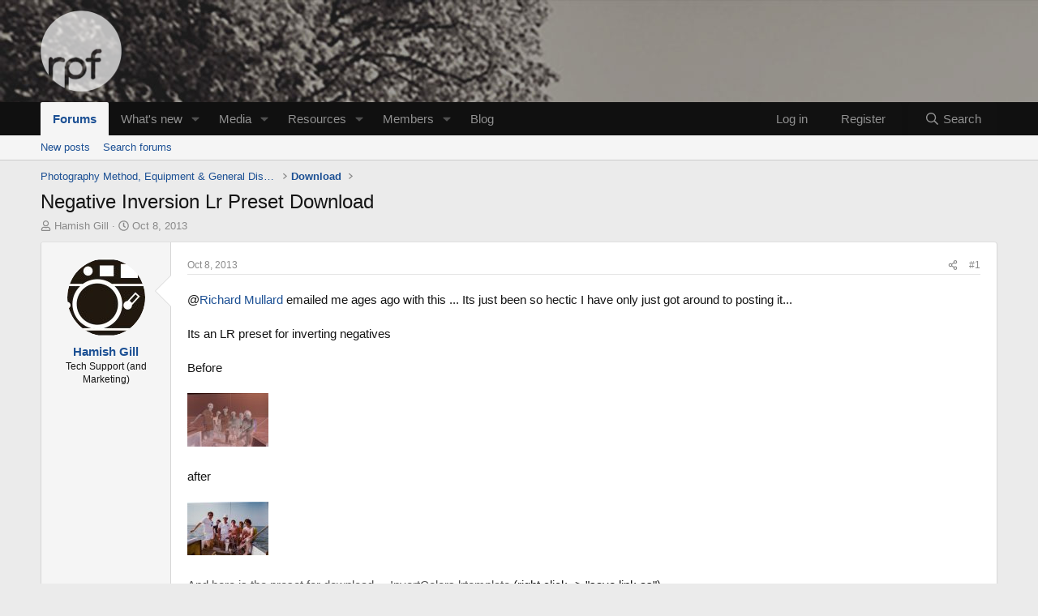

--- FILE ---
content_type: text/html; charset=utf-8
request_url: https://realphotographersforum.com/threads/negative-inversion-lr-preset-download.14177/
body_size: 23463
content:
<!DOCTYPE html>
<html id="XF" lang="en-GB" dir="LTR"
	data-xf="2.3"
	data-app="public"
	
	
	data-template="thread_view"
	data-container-key="node-96"
	data-content-key="thread-14177"
	data-logged-in="false"
	data-cookie-prefix="xf_"
	data-csrf="1768855513,763e6d3ed72558a1e6667ba84bf9f024"
	class="has-no-js template-thread_view"
	>
<head>
	
	
	

	<meta charset="utf-8" />
	<title>Negative Inversion Lr Preset Download | Real Photographers Forum</title>
	<link rel="manifest" href="/webmanifest.php">

	<meta http-equiv="X-UA-Compatible" content="IE=Edge" />
	<meta name="viewport" content="width=device-width, initial-scale=1, viewport-fit=cover">

	
		<meta name="theme-color" content="#101010" />
	

	<meta name="apple-mobile-web-app-title" content="RPF">
	
		<link rel="apple-touch-icon" href="https://realphotographersforum.com/data/assets/logo/rpf-logo-final.png">
		

	
		
		<meta name="description" content="@Richard Mullard emailed me ages ago with this ... Its just been so hectic I have only just got around to posting it...

Its an LR preset for inverting..." />
		<meta property="og:description" content="@Richard Mullard emailed me ages ago with this ... Its just been so hectic I have only just got around to posting it...

Its an LR preset for inverting negatives

Before



after



And here is the preset for download ... InvertColors.lrtemplate (right click -&gt; &quot;save link as&quot;)

Thanks Richard..." />
		<meta property="twitter:description" content="@Richard Mullard emailed me ages ago with this ... Its just been so hectic I have only just got around to posting it...

Its an LR preset for inverting negatives

Before



after



And here is..." />
	
	
		<meta property="og:url" content="https://realphotographersforum.com/threads/negative-inversion-lr-preset-download.14177/" />
	
		<link rel="canonical" href="https://realphotographersforum.com/threads/negative-inversion-lr-preset-download.14177/" />
	

	
		
	
	
	<meta property="og:site_name" content="Real Photographers Forum" />


	
	
		
	
	
	<meta property="og:type" content="website" />


	
	
		
	
	
	
		<meta property="og:title" content="Negative Inversion Lr Preset Download" />
		<meta property="twitter:title" content="Negative Inversion Lr Preset Download" />
	


	
	
	
	

	
	
	
	

	<link rel="stylesheet" href="/css.php?css=public%3Anormalize.css%2Cpublic%3Afa.css%2Cpublic%3Acore.less%2Cpublic%3Aapp.less&amp;s=2&amp;l=1&amp;d=1755155848&amp;k=9d3bea582a0d532970b3acc31c0f671d807dad85" />

	<link rel="stylesheet" href="/css.php?css=public%3Abb_code.less&amp;s=2&amp;l=1&amp;d=1755155848&amp;k=0d75c5f3a2e199527902b36cff3efcb0d3fde0e3" />
<link rel="stylesheet" href="/css.php?css=public%3Amessage.less&amp;s=2&amp;l=1&amp;d=1755155848&amp;k=82bc72c8883fb4906b9c87571d8a9ffbe57bee1f" />
<link rel="stylesheet" href="/css.php?css=public%3Ashare_controls.less&amp;s=2&amp;l=1&amp;d=1755155848&amp;k=e8670351a8ad0b185ac03eecc36eba03a938c0b1" />
<link rel="stylesheet" href="/css.php?css=public%3Astructured_list.less&amp;s=2&amp;l=1&amp;d=1755155848&amp;k=ba049e4a46746ce59afc375674f5eda61b74884c" />
<link rel="stylesheet" href="/css.php?css=public%3Aextra.less&amp;s=2&amp;l=1&amp;d=1755155848&amp;k=121fe2030e013199065800b01300f3e109f5e1c4" />


	
		<script src="/js/xf/preamble.min.js?_v=f24fc154"></script>
	

	
	<script src="/js/vendor/vendor-compiled.js?_v=f24fc154" defer></script>
	<script src="/js/xf/core-compiled.js?_v=f24fc154" defer></script>

	<script>
		XF.ready(() =>
		{
			XF.extendObject(true, XF.config, {
				// 
				userId: 0,
				enablePush: true,
				pushAppServerKey: 'BFqI_4GYkPpLK4cwP9PNKc-Z-VGgtSuo1NU5NIeNxXKL8bUq1W8DkiQY47OblceqIF5jHnT02zJ7RrheDpHnoZc',
				url: {
					fullBase: 'https://realphotographersforum.com/',
					basePath: '/',
					css: '/css.php?css=__SENTINEL__&s=2&l=1&d=1755155848',
					js: '/js/__SENTINEL__?_v=f24fc154',
					icon: '/data/local/icons/__VARIANT__.svg?v=1755155881#__NAME__',
					iconInline: '/styles/fa/__VARIANT__/__NAME__.svg?v=5.15.3',
					keepAlive: '/login/keep-alive'
				},
				cookie: {
					path: '/',
					domain: '',
					prefix: 'xf_',
					secure: true,
					consentMode: 'disabled',
					consented: ["optional","_third_party"]
				},
				cacheKey: 'f3ed7234243583f554e27d349fe769c5',
				csrf: '1768855513,763e6d3ed72558a1e6667ba84bf9f024',
				js: {},
				fullJs: false,
				css: {"public:bb_code.less":true,"public:message.less":true,"public:share_controls.less":true,"public:structured_list.less":true,"public:extra.less":true},
				time: {
					now: 1768855513,
					today: 1768780800,
					todayDow: 1,
					tomorrow: 1768867200,
					yesterday: 1768694400,
					week: 1768262400,
					month: 1767225600,
					year: 1767225600
				},
				style: {
					light: '',
					dark: '',
					defaultColorScheme: 'light'
				},
				borderSizeFeature: '3px',
				fontAwesomeWeight: 'r',
				enableRtnProtect: true,
				
				enableFormSubmitSticky: true,
				imageOptimization: '0',
				imageOptimizationQuality: 0.85,
				uploadMaxFilesize: 268435456,
				uploadMaxWidth: 2500,
				uploadMaxHeight: 2500,
				allowedVideoExtensions: ["m4v","mov","mp4","mp4v","mpeg","mpg","ogv","webm"],
				allowedAudioExtensions: ["mp3","opus","ogg","wav"],
				shortcodeToEmoji: true,
				visitorCounts: {
					conversations_unread: '0',
					alerts_unviewed: '0',
					total_unread: '0',
					title_count: true,
					icon_indicator: true
				},
				jsMt: {"xf\/action.js":"8c66d83e","xf\/embed.js":"727109c1","xf\/form.js":"727109c1","xf\/structure.js":"8c66d83e","xf\/tooltip.js":"727109c1"},
				jsState: {},
				publicMetadataLogoUrl: '',
				publicPushBadgeUrl: 'https://realphotographersforum.com/styles/default/xenforo/bell.png'
			})

			XF.extendObject(XF.phrases, {
				// 
				date_x_at_time_y:     "{date} at {time}",
				day_x_at_time_y:      "{day} at {time}",
				yesterday_at_x:       "Yesterday at {time}",
				x_minutes_ago:        "{minutes} minutes ago",
				one_minute_ago:       "1 minute ago",
				a_moment_ago:         "A moment ago",
				today_at_x:           "Today at {time}",
				in_a_moment:          "In a moment",
				in_a_minute:          "In a minute",
				in_x_minutes:         "In {minutes} minutes",
				later_today_at_x:     "Later today at {time}",
				tomorrow_at_x:        "Tomorrow at {time}",
				short_date_x_minutes: "{minutes}m",
				short_date_x_hours:   "{hours}h",
				short_date_x_days:    "{days}d",

				day0: "Sunday",
				day1: "Monday",
				day2: "Tuesday",
				day3: "Wednesday",
				day4: "Thursday",
				day5: "Friday",
				day6: "Saturday",

				dayShort0: "Sun",
				dayShort1: "Mon",
				dayShort2: "Tue",
				dayShort3: "Wed",
				dayShort4: "Thu",
				dayShort5: "Fri",
				dayShort6: "Sat",

				month0: "January",
				month1: "February",
				month2: "March",
				month3: "April",
				month4: "May",
				month5: "June",
				month6: "July",
				month7: "August",
				month8: "September",
				month9: "October",
				month10: "November",
				month11: "December",

				active_user_changed_reload_page: "The active user has changed. Reload the page for the latest version.",
				server_did_not_respond_in_time_try_again: "The server did not respond in time. Please try again.",
				oops_we_ran_into_some_problems: "Oops! We ran into some problems.",
				oops_we_ran_into_some_problems_more_details_console: "Oops! We ran into some problems. Please try again later. More error details may be in the browser console.",
				file_too_large_to_upload: "The file is too large to be uploaded.",
				uploaded_file_is_too_large_for_server_to_process: "The uploaded file is too large for the server to process.",
				files_being_uploaded_are_you_sure: "Files are still being uploaded. Are you sure you want to submit this form?",
				attach: "Attach files",
				rich_text_box: "Rich text box",
				close: "Close",
				link_copied_to_clipboard: "Link copied to clipboard.",
				text_copied_to_clipboard: "Text copied to clipboard.",
				loading: "Loading…",
				you_have_exceeded_maximum_number_of_selectable_items: "You have exceeded the maximum number of selectable items.",

				processing: "Processing",
				'processing...': "Processing…",

				showing_x_of_y_items: "Showing {count} of {total} items",
				showing_all_items: "Showing all items",
				no_items_to_display: "No items to display",

				number_button_up: "Increase",
				number_button_down: "Decrease",

				push_enable_notification_title: "Push notifications enabled successfully at Real Photographers Forum",
				push_enable_notification_body: "Thank you for enabling push notifications!",

				pull_down_to_refresh: "Pull down to refresh",
				release_to_refresh: "Release to refresh",
				refreshing: "Refreshing…"
			})
		})
	</script>

	


	

	
	<script async src="https://www.googletagmanager.com/gtag/js?id=UA-18139975-1"></script>
	<script>
		window.dataLayer = window.dataLayer || [];
		function gtag(){dataLayer.push(arguments);}
		gtag('js', new Date());
		gtag('config', 'UA-18139975-1', {
			// 
			
			
		});
	</script>

<script defer src="https://cloudmetrics.xenforo.com/js/essential.js" data-website-id="2020826791823794"></script>
</head>
<body data-template="thread_view">

<div class="p-pageWrapper" id="top">

	

	<header class="p-header" id="header">
		<div class="p-header-inner">
			<div class="p-header-content">
				<div class="p-header-logo p-header-logo--image">
					<a href="/">
						

	

	
		
		

		
	

	

	<picture data-variations="{&quot;default&quot;:{&quot;1&quot;:&quot;\/data\/assets\/logo\/rpf-logo-final.png&quot;,&quot;2&quot;:null}}">
		
		
		

		

		<img src="/data/assets/logo/rpf-logo-final.png"  width="100" height="100" alt="Real Photographers Forum"  />
	</picture>


					</a>
				</div>

				
			</div>
		</div>
	</header>

	
	

	
		<div class="p-navSticky p-navSticky--primary" data-xf-init="sticky-header">
			
		<nav class="p-nav">
			<div class="p-nav-inner">
				<button type="button" class="button button--plain p-nav-menuTrigger" data-xf-click="off-canvas" data-menu=".js-headerOffCanvasMenu" tabindex="0" aria-label="Menu"><span class="button-text">
					<i aria-hidden="true"></i>
				</span></button>

				<div class="p-nav-smallLogo">
					<a href="/">
						

	

	
		
		

		
	

	

	<picture data-variations="{&quot;default&quot;:{&quot;1&quot;:&quot;\/data\/assets\/logo\/rpf-logo-final.png&quot;,&quot;2&quot;:null}}">
		
		
		

		

		<img src="/data/assets/logo/rpf-logo-final.png"  width="100" height="100" alt="Real Photographers Forum"  />
	</picture>


					</a>
				</div>

				<div class="p-nav-scroller hScroller" data-xf-init="h-scroller" data-auto-scroll=".p-navEl.is-selected">
					<div class="hScroller-scroll">
						<ul class="p-nav-list js-offCanvasNavSource">
							
								<li>
									
	<div class="p-navEl is-selected" data-has-children="true">
	

		
	
	<a href="/"
	class="p-navEl-link p-navEl-link--splitMenu "
	
	
	data-nav-id="forums">Forums</a>


		<a data-xf-key="1"
			data-xf-click="menu"
			data-menu-pos-ref="< .p-navEl"
			class="p-navEl-splitTrigger"
			role="button"
			tabindex="0"
			aria-label="Toggle expanded"
			aria-expanded="false"
			aria-haspopup="true"></a>

		
	
		<div class="menu menu--structural" data-menu="menu" aria-hidden="true">
			<div class="menu-content">
				
					
	
	
	<a href="/whats-new/posts/"
	class="menu-linkRow u-indentDepth0 js-offCanvasCopy "
	
	
	data-nav-id="newPosts">New posts</a>

	

				
					
	
	
	<a href="/search/?type=post"
	class="menu-linkRow u-indentDepth0 js-offCanvasCopy "
	
	
	data-nav-id="searchForums">Search forums</a>

	

				
			</div>
		</div>
	
	</div>

								</li>
							
								<li>
									
	<div class="p-navEl " data-has-children="true">
	

		
	
	<a href="/whats-new/"
	class="p-navEl-link p-navEl-link--splitMenu "
	
	
	data-nav-id="whatsNew">What's new</a>


		<a data-xf-key="2"
			data-xf-click="menu"
			data-menu-pos-ref="< .p-navEl"
			class="p-navEl-splitTrigger"
			role="button"
			tabindex="0"
			aria-label="Toggle expanded"
			aria-expanded="false"
			aria-haspopup="true"></a>

		
	
		<div class="menu menu--structural" data-menu="menu" aria-hidden="true">
			<div class="menu-content">
				
					
	
	
	<a href="/featured/"
	class="menu-linkRow u-indentDepth0 js-offCanvasCopy "
	
	
	data-nav-id="featured">Featured content</a>

	

				
					
	
	
	<a href="/whats-new/posts/"
	class="menu-linkRow u-indentDepth0 js-offCanvasCopy "
	 rel="nofollow"
	
	data-nav-id="whatsNewPosts">New posts</a>

	

				
					
	
	
	<a href="/whats-new/media/"
	class="menu-linkRow u-indentDepth0 js-offCanvasCopy "
	 rel="nofollow"
	
	data-nav-id="xfmgWhatsNewNewMedia">New media</a>

	

				
					
	
	
	<a href="/whats-new/media-comments/"
	class="menu-linkRow u-indentDepth0 js-offCanvasCopy "
	 rel="nofollow"
	
	data-nav-id="xfmgWhatsNewMediaComments">New media comments</a>

	

				
					
	
	
	<a href="/whats-new/resources/"
	class="menu-linkRow u-indentDepth0 js-offCanvasCopy "
	 rel="nofollow"
	
	data-nav-id="xfrmNewResources">New resources</a>

	

				
					
	
	
	<a href="/whats-new/profile-posts/"
	class="menu-linkRow u-indentDepth0 js-offCanvasCopy "
	 rel="nofollow"
	
	data-nav-id="whatsNewProfilePosts">New profile posts</a>

	

				
					
	
	
	<a href="/whats-new/latest-activity"
	class="menu-linkRow u-indentDepth0 js-offCanvasCopy "
	 rel="nofollow"
	
	data-nav-id="latestActivity">Latest activity</a>

	

				
			</div>
		</div>
	
	</div>

								</li>
							
								<li>
									
	<div class="p-navEl " data-has-children="true">
	

		
	
	<a href="/media/"
	class="p-navEl-link p-navEl-link--splitMenu "
	
	
	data-nav-id="xfmg">Media</a>


		<a data-xf-key="3"
			data-xf-click="menu"
			data-menu-pos-ref="< .p-navEl"
			class="p-navEl-splitTrigger"
			role="button"
			tabindex="0"
			aria-label="Toggle expanded"
			aria-expanded="false"
			aria-haspopup="true"></a>

		
	
		<div class="menu menu--structural" data-menu="menu" aria-hidden="true">
			<div class="menu-content">
				
					
	
	
	<a href="/whats-new/media/"
	class="menu-linkRow u-indentDepth0 js-offCanvasCopy "
	 rel="nofollow"
	
	data-nav-id="xfmgNewMedia">New media</a>

	

				
					
	
	
	<a href="/whats-new/media-comments/"
	class="menu-linkRow u-indentDepth0 js-offCanvasCopy "
	 rel="nofollow"
	
	data-nav-id="xfmgNewComments">New comments</a>

	

				
					
	
	
	<a href="/search/?type=xfmg_media"
	class="menu-linkRow u-indentDepth0 js-offCanvasCopy "
	
	
	data-nav-id="xfmgSearchMedia">Search media</a>

	

				
			</div>
		</div>
	
	</div>

								</li>
							
								<li>
									
	<div class="p-navEl " data-has-children="true">
	

		
	
	<a href="/resources/"
	class="p-navEl-link p-navEl-link--splitMenu "
	
	
	data-nav-id="xfrm">Resources</a>


		<a data-xf-key="4"
			data-xf-click="menu"
			data-menu-pos-ref="< .p-navEl"
			class="p-navEl-splitTrigger"
			role="button"
			tabindex="0"
			aria-label="Toggle expanded"
			aria-expanded="false"
			aria-haspopup="true"></a>

		
	
		<div class="menu menu--structural" data-menu="menu" aria-hidden="true">
			<div class="menu-content">
				
					
	
	
	<a href="/resources/latest-reviews"
	class="menu-linkRow u-indentDepth0 js-offCanvasCopy "
	
	
	data-nav-id="xfrmLatestReviews">Latest reviews</a>

	

				
					
	
	
	<a href="/search/?type=resource"
	class="menu-linkRow u-indentDepth0 js-offCanvasCopy "
	
	
	data-nav-id="xfrmSearchResources">Search resources</a>

	

				
			</div>
		</div>
	
	</div>

								</li>
							
								<li>
									
	<div class="p-navEl " data-has-children="true">
	

		
	
	<a href="/members/"
	class="p-navEl-link p-navEl-link--splitMenu "
	
	
	data-nav-id="members">Members</a>


		<a data-xf-key="5"
			data-xf-click="menu"
			data-menu-pos-ref="< .p-navEl"
			class="p-navEl-splitTrigger"
			role="button"
			tabindex="0"
			aria-label="Toggle expanded"
			aria-expanded="false"
			aria-haspopup="true"></a>

		
	
		<div class="menu menu--structural" data-menu="menu" aria-hidden="true">
			<div class="menu-content">
				
					
	
	
	<a href="/online/"
	class="menu-linkRow u-indentDepth0 js-offCanvasCopy "
	
	
	data-nav-id="currentVisitors">Current visitors</a>

	

				
					
	
	
	<a href="/whats-new/profile-posts/"
	class="menu-linkRow u-indentDepth0 js-offCanvasCopy "
	 rel="nofollow"
	
	data-nav-id="newProfilePosts">New profile posts</a>

	

				
					
	
	
	<a href="/search/?type=profile_post"
	class="menu-linkRow u-indentDepth0 js-offCanvasCopy "
	
	
	data-nav-id="searchProfilePosts">Search profile posts</a>

	

				
			</div>
		</div>
	
	</div>

								</li>
							
								<li>
									
	<div class="p-navEl " >
	

		
	
	<a href="https://realphotographersforum.com/threads/35mmc.25165/"
	class="p-navEl-link "
	
	data-xf-key="6"
	data-nav-id="Blog">Blog</a>


		

		
	
	</div>

								</li>
							
						</ul>
					</div>
				</div>

				<div class="p-nav-opposite">
					<div class="p-navgroup p-account p-navgroup--guest">
						
							<a href="/login/" class="p-navgroup-link p-navgroup-link--textual p-navgroup-link--logIn"
								data-xf-click="overlay" data-follow-redirects="on">
								<span class="p-navgroup-linkText">Log in</span>
							</a>
							
								<a href="/register/" class="p-navgroup-link p-navgroup-link--textual p-navgroup-link--register"
									data-xf-click="overlay" data-follow-redirects="on">
									<span class="p-navgroup-linkText">Register</span>
								</a>
							
						
					</div>

					<div class="p-navgroup p-discovery">
						<a href="/whats-new/"
							class="p-navgroup-link p-navgroup-link--iconic p-navgroup-link--whatsnew"
							aria-label="What&#039;s new"
							title="What&#039;s new">
							<i aria-hidden="true"></i>
							<span class="p-navgroup-linkText">What's new</span>
						</a>

						

						
													
							<a href="/search/"
								class="p-navgroup-link p-navgroup-link--iconic p-navgroup-link--search"
								data-xf-click="menu"
								data-xf-key="/"
								aria-label="Search"
								aria-expanded="false"
								aria-haspopup="true"
								title="Search">
								<i aria-hidden="true"></i>
								<span class="p-navgroup-linkText">Search</span>
							</a>
							<div class="menu menu--structural menu--wide" data-menu="menu" aria-hidden="true">
								<form action="/search/search" method="post"
									class="menu-content"
									data-xf-init="quick-search">

									<h3 class="menu-header">Search</h3>
									
									<div class="menu-row">
										
											<div class="inputGroup inputGroup--joined">
												<input type="text" class="input" name="keywords" data-acurl="/search/auto-complete" placeholder="Search…" aria-label="Search" data-menu-autofocus="true" />
												
			<select name="constraints" class="js-quickSearch-constraint input" aria-label="Search within">
				<option value="">Everywhere</option>
<option value="{&quot;search_type&quot;:&quot;post&quot;}">Threads</option>
<option value="{&quot;search_type&quot;:&quot;post&quot;,&quot;c&quot;:{&quot;nodes&quot;:[96],&quot;child_nodes&quot;:1}}">This forum</option>
<option value="{&quot;search_type&quot;:&quot;post&quot;,&quot;c&quot;:{&quot;thread&quot;:14177}}">This thread</option>

			</select>
		
											</div>
										
									</div>

									
									<div class="menu-row">
										<label class="iconic"><input type="checkbox"  name="c[title_only]" value="1" /><i aria-hidden="true"></i><span class="iconic-label">Search titles only

													
													<span tabindex="0" role="button"
														data-xf-init="tooltip" data-trigger="hover focus click" title="Tags will also be searched in content where tags are supported">

														<i class="fa--xf far fa-question-circle  u-muted u-smaller"><svg xmlns="http://www.w3.org/2000/svg" role="img" ><title>Note</title><use href="/data/local/icons/regular.svg?v=1755155881#question-circle"></use></svg></i>
													</span></span></label>

									</div>
									
									<div class="menu-row">
										<div class="inputGroup">
											<span class="inputGroup-text" id="ctrl_search_menu_by_member">By:</span>
											<input type="text" class="input" name="c[users]" data-xf-init="auto-complete" placeholder="Member" aria-labelledby="ctrl_search_menu_by_member" />
										</div>
									</div>
									<div class="menu-footer">
									<span class="menu-footer-controls">
										<button type="submit" class="button button--icon button--icon--search button--primary"><i class="fa--xf far fa-search "><svg xmlns="http://www.w3.org/2000/svg" role="img" aria-hidden="true" ><use href="/data/local/icons/regular.svg?v=1755155881#search"></use></svg></i><span class="button-text">Search</span></button>
										<button type="submit" class="button " name="from_search_menu"><span class="button-text">Advanced search…</span></button>
									</span>
									</div>

									<input type="hidden" name="_xfToken" value="1768855513,763e6d3ed72558a1e6667ba84bf9f024" />
								</form>
							</div>
						
						
					</div>
				</div>
			</div>
		</nav>
	
		</div>
		
		
			<div class="p-sectionLinks">
				<div class="p-sectionLinks-inner hScroller" data-xf-init="h-scroller">
					<div class="hScroller-scroll">
						<ul class="p-sectionLinks-list">
							
								<li>
									
	<div class="p-navEl " >
	

		
	
	<a href="/whats-new/posts/"
	class="p-navEl-link "
	
	data-xf-key="alt+1"
	data-nav-id="newPosts">New posts</a>


		

		
	
	</div>

								</li>
							
								<li>
									
	<div class="p-navEl " >
	

		
	
	<a href="/search/?type=post"
	class="p-navEl-link "
	
	data-xf-key="alt+2"
	data-nav-id="searchForums">Search forums</a>


		

		
	
	</div>

								</li>
							
						</ul>
					</div>
				</div>
			</div>
			
	
		

	<div class="offCanvasMenu offCanvasMenu--nav js-headerOffCanvasMenu" data-menu="menu" aria-hidden="true" data-ocm-builder="navigation">
		<div class="offCanvasMenu-backdrop" data-menu-close="true"></div>
		<div class="offCanvasMenu-content">
			<div class="offCanvasMenu-header">
				Menu
				<a class="offCanvasMenu-closer" data-menu-close="true" role="button" tabindex="0" aria-label="Close"></a>
			</div>
			
				<div class="p-offCanvasRegisterLink">
					<div class="offCanvasMenu-linkHolder">
						<a href="/login/" class="offCanvasMenu-link" data-xf-click="overlay" data-menu-close="true">
							Log in
						</a>
					</div>
					<hr class="offCanvasMenu-separator" />
					
						<div class="offCanvasMenu-linkHolder">
							<a href="/register/" class="offCanvasMenu-link" data-xf-click="overlay" data-menu-close="true">
								Register
							</a>
						</div>
						<hr class="offCanvasMenu-separator" />
					
				</div>
			
			<div class="js-offCanvasNavTarget"></div>
			<div class="offCanvasMenu-installBanner js-installPromptContainer" style="display: none;" data-xf-init="install-prompt">
				<div class="offCanvasMenu-installBanner-header">Install the app</div>
				<button type="button" class="button js-installPromptButton"><span class="button-text">Install</span></button>
				<template class="js-installTemplateIOS">
					<div class="js-installTemplateContent">
						<div class="overlay-title">How to install the app on iOS</div>
						<div class="block-body">
							<div class="block-row">
								<p>
									Follow along with the video below to see how to install our site as a web app on your home screen.
								</p>
								<p style="text-align: center">
									<video src="/styles/default/xenforo/add_to_home.mp4"
										width="280" height="480" autoplay loop muted playsinline></video>
								</p>
								<p>
									<small><strong>Note:</strong> This feature may not be available in some browsers.</small>
								</p>
							</div>
						</div>
					</div>
				</template>
			</div>
		</div>
	</div>

	<div class="p-body">
		<div class="p-body-inner">
			<!--XF:EXTRA_OUTPUT-->

			

			

			
			
	
		<ul class="p-breadcrumbs "
			itemscope itemtype="https://schema.org/BreadcrumbList">
			
				

				
				

				

				
				
					
					
	<li itemprop="itemListElement" itemscope itemtype="https://schema.org/ListItem">
		<a href="/#photography-method-equipment-general-discusion.11" itemprop="item">
			<span itemprop="name">Photography Method, Equipment &amp; General Discusion</span>
		</a>
		<meta itemprop="position" content="1" />
	</li>

				
					
					
	<li itemprop="itemListElement" itemscope itemtype="https://schema.org/ListItem">
		<a href="/forums/download.96/" itemprop="item">
			<span itemprop="name">Download</span>
		</a>
		<meta itemprop="position" content="2" />
	</li>

				
			
		</ul>
	

			

			
	<noscript class="js-jsWarning"><div class="blockMessage blockMessage--important blockMessage--iconic u-noJsOnly">JavaScript is disabled. For a better experience, please enable JavaScript in your browser before proceeding.</div></noscript>

			
	<div class="blockMessage blockMessage--important blockMessage--iconic js-browserWarning" style="display: none">You are using an out of date browser. It  may not display this or other websites correctly.<br />You should upgrade or use an <a href="https://www.google.com/chrome/" target="_blank" rel="noopener">alternative browser</a>.</div>


			
				<div class="p-body-header">
					
						
							<div class="p-title ">
								
									
										<h1 class="p-title-value">Negative Inversion Lr Preset Download</h1>
									
									
								
							</div>
						

						
							<div class="p-description">
	<ul class="listInline listInline--bullet">
		<li>
			<i class="fa--xf far fa-user "><svg xmlns="http://www.w3.org/2000/svg" role="img" ><title>Thread starter</title><use href="/data/local/icons/regular.svg?v=1755155881#user"></use></svg></i>
			<span class="u-srOnly">Thread starter</span>

			<a href="/members/hamish-gill.1/" class="username  u-concealed" dir="auto" data-user-id="1" data-xf-init="member-tooltip"><span class="username--moderator username--admin">Hamish Gill</span></a>
		</li>
		<li>
			<i class="fa--xf far fa-clock "><svg xmlns="http://www.w3.org/2000/svg" role="img" ><title>Start date</title><use href="/data/local/icons/regular.svg?v=1755155881#clock"></use></svg></i>
			<span class="u-srOnly">Start date</span>

			<a href="/threads/negative-inversion-lr-preset-download.14177/" class="u-concealed"><time  class="u-dt" dir="auto" datetime="2013-10-08T21:50:30+0100" data-timestamp="1381265430" data-date="Oct 8, 2013" data-time="9:50 PM" data-short="Oct &#039;13" title="Oct 8, 2013 at 9:50 PM">Oct 8, 2013</time></a>
		</li>
		
		
	</ul>
</div>
						
					
				</div>
			

			<div class="p-body-main  ">
				
				<div class="p-body-contentCol"></div>
				

				

				<div class="p-body-content">
					
					<div class="p-body-pageContent">










	
	
	
		
	
	
	


	
	
	
		
	
	
	


	
	
		
	
	
	


	
	



	












	

	
		
	



















<div class="block block--messages" data-xf-init="" data-type="post" data-href="/inline-mod/" data-search-target="*">

	<span class="u-anchorTarget" id="posts"></span>

	
		
	

	

	<div class="block-outer"></div>

	

	
		
	<div class="block-outer js-threadStatusField"></div>

	

	<div class="block-container lbContainer"
		data-xf-init="lightbox select-to-quote"
		data-message-selector=".js-post"
		data-lb-id="thread-14177"
		data-lb-universal="1">

		<div class="block-body js-replyNewMessageContainer">
			
				

					

					
						

	
	

	

	
	<article class="message message--post js-post js-inlineModContainer  "
		data-author="Hamish Gill"
		data-content="post-108258"
		id="js-post-108258"
		>

		

		<span class="u-anchorTarget" id="post-108258"></span>

		
			<div class="message-inner">
				
					<div class="message-cell message-cell--user">
						

	<section class="message-user"
		
		
		>

		

		<div class="message-avatar ">
			<div class="message-avatar-wrapper">
				<a href="/members/hamish-gill.1/" class="avatar avatar--m" data-user-id="1" data-xf-init="member-tooltip">
			<img src="/data/avatars/m/0/1.jpg?1394667354" srcset="/data/avatars/l/0/1.jpg?1394667354 2x" alt="Hamish Gill" class="avatar-u1-m" width="96" height="96" loading="lazy" /> 
		</a>
				
			</div>
		</div>
		<div class="message-userDetails">
			<h4 class="message-name"><a href="/members/hamish-gill.1/" class="username " dir="auto" data-user-id="1" data-xf-init="member-tooltip"><span class="username--moderator username--admin">Hamish Gill</span></a></h4>
			<h5 class="userTitle message-userTitle" dir="auto">Tech Support (and Marketing)</h5>
			
		</div>
		
			
			
		
		<span class="message-userArrow"></span>
	</section>

					</div>
				

				
					<div class="message-cell message-cell--main">
					
						<div class="message-main js-quickEditTarget">

							
								

	

	<header class="message-attribution message-attribution--split">
		<ul class="message-attribution-main listInline ">
			
			
			<li class="u-concealed">
				<a href="/threads/negative-inversion-lr-preset-download.14177/post-108258" rel="nofollow" >
					<time  class="u-dt" dir="auto" datetime="2013-10-08T21:50:30+0100" data-timestamp="1381265430" data-date="Oct 8, 2013" data-time="9:50 PM" data-short="Oct &#039;13" title="Oct 8, 2013 at 9:50 PM">Oct 8, 2013</time>
				</a>
			</li>
			
		</ul>

		<ul class="message-attribution-opposite message-attribution-opposite--list ">
			
			<li>
				<a href="/threads/negative-inversion-lr-preset-download.14177/post-108258"
					class="message-attribution-gadget"
					data-xf-init="share-tooltip"
					data-href="/posts/108258/share"
					aria-label="Share"
					rel="nofollow">
					<i class="fa--xf far fa-share-alt "><svg xmlns="http://www.w3.org/2000/svg" role="img" aria-hidden="true" ><use href="/data/local/icons/regular.svg?v=1755155881#share-alt"></use></svg></i>
				</a>
			</li>
			
				<li class="u-hidden js-embedCopy">
					
	<a href="javascript:"
		data-xf-init="copy-to-clipboard"
		data-copy-text="&lt;div class=&quot;js-xf-embed&quot; data-url=&quot;https://realphotographersforum.com&quot; data-content=&quot;post-108258&quot;&gt;&lt;/div&gt;&lt;script defer src=&quot;https://realphotographersforum.com/js/xf/external_embed.js?_v=f24fc154&quot;&gt;&lt;/script&gt;"
		data-success="Embed code HTML copied to clipboard."
		class="">
		<i class="fa--xf far fa-code "><svg xmlns="http://www.w3.org/2000/svg" role="img" aria-hidden="true" ><use href="/data/local/icons/regular.svg?v=1755155881#code"></use></svg></i>
	</a>

				</li>
			
			
			
				<li>
					<a href="/threads/negative-inversion-lr-preset-download.14177/post-108258" rel="nofollow">
						#1
					</a>
				</li>
			
		</ul>
	</header>

							

							<div class="message-content js-messageContent">
							

								
									
	
	
	

								

								
									
	

	<div class="message-userContent lbContainer js-lbContainer "
		data-lb-id="post-108258"
		data-lb-caption-desc="Hamish Gill &middot; Oct 8, 2013 at 9:50 PM">

		
			

	
		
	

		

		<article class="message-body js-selectToQuote">
			
				
			

			<div >
				
					<div class="bbWrapper">@<a href="https://realphotographersforum.com/members/977/" class="username" data-xf-init="member-tooltip" data-user-id="977" data-username="Richard Mullard">Richard Mullard</a> emailed me ages ago with this ... Its just been so hectic I have only just got around to posting it...<br />
<br />
Its an LR preset for inverting negatives<br />
<br />
Before<br />
<br />
<a href="https://realphotographersforum.com/attachments/710neg-jpg.5798/"
		target="_blank"><img src="https://realphotographersforum.com/data/attachments/2/2771-f4afaa385eb2cb2bba918c64df6e1766.jpg?hash=9K-qOF6yyy"
		class="bbImage "
		style=""
		alt="710neg.jpg"
		title="710neg.jpg"
		width="100" height="66" loading="lazy" /></a><br />
<br />
after<br />
<br />
<a href="https://realphotographersforum.com/attachments/710pos-jpg.5799/"
		target="_blank"><img src="https://realphotographersforum.com/data/attachments/2/2772-a7e78071b3d85eb22a46d6cf789e22fc.jpg?hash=p-eAcbPYXr"
		class="bbImage "
		style=""
		alt="710pos.jpg"
		title="710pos.jpg"
		width="100" height="66" loading="lazy" /></a><br />
<br />
<a href="http://www.realphotographersforum.com/downloads/InvertColors.lrtemplate" target="_blank" class="link link--external" rel="noopener">And here is the preset for download ... InvertColors.lrtemplate</a> (right click -&gt; &quot;save link as&quot;)<br />
<br />
Thanks Richard! Much appreciated!</div>
				
			</div>

			<div class="js-selectToQuoteEnd">&nbsp;</div>
			
				
			
		</article>

		
			

	
		
	

		

		
			
	

		
	</div>

								

								
									
	

	

								

								
									
	
		
			<aside class="message-signature">
			
				<div class="bbWrapper">Hamish<br />
<br />
I also run a blog <a href="http://www.35mmc.com" target="_blank" class="link link--external" rel="noopener">www.35mmc.com</a></div>
			
			</aside>
		
	

								

							
							</div>

							
								
	

	<footer class="message-footer">
		

		

		<div class="reactionsBar js-reactionsList ">
			
		</div>

		<div class="js-historyTarget message-historyTarget toggleTarget" data-href="trigger-href"></div>
	</footer>

							
						</div>

					
					</div>
				
			</div>
		
	</article>

	
	

					

					

				

					

					
						

	
	

	

	
	<article class="message message--post js-post js-inlineModContainer  "
		data-author="Ben Jennings"
		data-content="post-108561"
		id="js-post-108561"
		itemscope itemtype="https://schema.org/Comment" itemid="https://realphotographersforum.com/posts/108561/">

		
			<meta itemprop="parentItem" itemscope itemid="https://realphotographersforum.com/threads/negative-inversion-lr-preset-download.14177/" />
			<meta itemprop="name" content="Post #2" />
		

		<span class="u-anchorTarget" id="post-108561"></span>

		
			<div class="message-inner">
				
					<div class="message-cell message-cell--user">
						

	<section class="message-user"
		itemprop="author"
		itemscope itemtype="https://schema.org/Person"
		itemid="https://realphotographersforum.com/members/ben-jennings.194/">

		
			<meta itemprop="url" content="https://realphotographersforum.com/members/ben-jennings.194/" />
		

		<div class="message-avatar ">
			<div class="message-avatar-wrapper">
				<a href="/members/ben-jennings.194/" class="avatar avatar--m" data-user-id="194" data-xf-init="member-tooltip">
			<img src="/data/avatars/m/0/194.jpg?1378063880"  alt="Ben Jennings" class="avatar-u194-m" width="96" height="96" loading="lazy" itemprop="image" /> 
		</a>
				
			</div>
		</div>
		<div class="message-userDetails">
			<h4 class="message-name"><a href="/members/ben-jennings.194/" class="username " dir="auto" data-user-id="194" data-xf-init="member-tooltip"><span itemprop="name">Ben Jennings</span></a></h4>
			<h5 class="userTitle message-userTitle" dir="auto" itemprop="jobTitle">Well-Known Member</h5>
			
		</div>
		
			
			
		
		<span class="message-userArrow"></span>
	</section>

					</div>
				

				
					<div class="message-cell message-cell--main">
					
						<div class="message-main js-quickEditTarget">

							
								

	

	<header class="message-attribution message-attribution--split">
		<ul class="message-attribution-main listInline ">
			
			
			<li class="u-concealed">
				<a href="/threads/negative-inversion-lr-preset-download.14177/post-108561" rel="nofollow" itemprop="url">
					<time  class="u-dt" dir="auto" datetime="2013-10-11T08:45:51+0100" data-timestamp="1381477551" data-date="Oct 11, 2013" data-time="8:45 AM" data-short="Oct &#039;13" title="Oct 11, 2013 at 8:45 AM" itemprop="datePublished">Oct 11, 2013</time>
				</a>
			</li>
			
		</ul>

		<ul class="message-attribution-opposite message-attribution-opposite--list ">
			
			<li>
				<a href="/threads/negative-inversion-lr-preset-download.14177/post-108561"
					class="message-attribution-gadget"
					data-xf-init="share-tooltip"
					data-href="/posts/108561/share"
					aria-label="Share"
					rel="nofollow">
					<i class="fa--xf far fa-share-alt "><svg xmlns="http://www.w3.org/2000/svg" role="img" aria-hidden="true" ><use href="/data/local/icons/regular.svg?v=1755155881#share-alt"></use></svg></i>
				</a>
			</li>
			
				<li class="u-hidden js-embedCopy">
					
	<a href="javascript:"
		data-xf-init="copy-to-clipboard"
		data-copy-text="&lt;div class=&quot;js-xf-embed&quot; data-url=&quot;https://realphotographersforum.com&quot; data-content=&quot;post-108561&quot;&gt;&lt;/div&gt;&lt;script defer src=&quot;https://realphotographersforum.com/js/xf/external_embed.js?_v=f24fc154&quot;&gt;&lt;/script&gt;"
		data-success="Embed code HTML copied to clipboard."
		class="">
		<i class="fa--xf far fa-code "><svg xmlns="http://www.w3.org/2000/svg" role="img" aria-hidden="true" ><use href="/data/local/icons/regular.svg?v=1755155881#code"></use></svg></i>
	</a>

				</li>
			
			
			
				<li>
					<a href="/threads/negative-inversion-lr-preset-download.14177/post-108561" rel="nofollow">
						#2
					</a>
				</li>
			
		</ul>
	</header>

							

							<div class="message-content js-messageContent">
							

								
									
	
	
	

								

								
									
	

	<div class="message-userContent lbContainer js-lbContainer "
		data-lb-id="post-108561"
		data-lb-caption-desc="Ben Jennings &middot; Oct 11, 2013 at 8:45 AM">

		

		<article class="message-body js-selectToQuote">
			
				
			

			<div itemprop="text">
				
					<div class="bbWrapper">That&#039;s pretty cool, does it work well with B/W? Might help with scanning my MF negatives in as my scanner only does 35mm by default.</div>
				
			</div>

			<div class="js-selectToQuoteEnd">&nbsp;</div>
			
				
			
		</article>

		

		
	</div>

								

								
									
	

	

								

								
									
	
		
			<aside class="message-signature">
			
				<div class="bbWrapper">Fuji XPRO-1, 35mm f1.4, 18mm f2<br />
Voigtlander R2a<br />
Ricoh GR1v</div>
			
			</aside>
		
	

								

							
							</div>

							
								
	

	<footer class="message-footer">
		
			<div class="message-microdata" itemprop="interactionStatistic" itemtype="https://schema.org/InteractionCounter" itemscope>
				<meta itemprop="userInteractionCount" content="0" />
				<meta itemprop="interactionType" content="https://schema.org/LikeAction" />
			</div>
		

		

		<div class="reactionsBar js-reactionsList ">
			
		</div>

		<div class="js-historyTarget message-historyTarget toggleTarget" data-href="trigger-href"></div>
	</footer>

							
						</div>

					
					</div>
				
			</div>
		
	</article>

	
	

					

					

				

					

					
						

	
	

	

	
	<article class="message message--post js-post js-inlineModContainer  "
		data-author="Hamish Gill"
		data-content="post-108563"
		id="js-post-108563"
		itemscope itemtype="https://schema.org/Comment" itemid="https://realphotographersforum.com/posts/108563/">

		
			<meta itemprop="parentItem" itemscope itemid="https://realphotographersforum.com/threads/negative-inversion-lr-preset-download.14177/" />
			<meta itemprop="name" content="Post #3" />
		

		<span class="u-anchorTarget" id="post-108563"></span>

		
			<div class="message-inner">
				
					<div class="message-cell message-cell--user">
						

	<section class="message-user"
		itemprop="author"
		itemscope itemtype="https://schema.org/Person"
		itemid="https://realphotographersforum.com/members/hamish-gill.1/">

		
			<meta itemprop="url" content="https://realphotographersforum.com/members/hamish-gill.1/" />
		

		<div class="message-avatar ">
			<div class="message-avatar-wrapper">
				<a href="/members/hamish-gill.1/" class="avatar avatar--m" data-user-id="1" data-xf-init="member-tooltip">
			<img src="/data/avatars/m/0/1.jpg?1394667354" srcset="/data/avatars/l/0/1.jpg?1394667354 2x" alt="Hamish Gill" class="avatar-u1-m" width="96" height="96" loading="lazy" itemprop="image" /> 
		</a>
				
			</div>
		</div>
		<div class="message-userDetails">
			<h4 class="message-name"><a href="/members/hamish-gill.1/" class="username " dir="auto" data-user-id="1" data-xf-init="member-tooltip"><span class="username--moderator username--admin" itemprop="name">Hamish Gill</span></a></h4>
			<h5 class="userTitle message-userTitle" dir="auto" itemprop="jobTitle">Tech Support (and Marketing)</h5>
			
		</div>
		
			
			
		
		<span class="message-userArrow"></span>
	</section>

					</div>
				

				
					<div class="message-cell message-cell--main">
					
						<div class="message-main js-quickEditTarget">

							
								

	

	<header class="message-attribution message-attribution--split">
		<ul class="message-attribution-main listInline ">
			
			
			<li class="u-concealed">
				<a href="/threads/negative-inversion-lr-preset-download.14177/post-108563" rel="nofollow" itemprop="url">
					<time  class="u-dt" dir="auto" datetime="2013-10-11T09:29:05+0100" data-timestamp="1381480145" data-date="Oct 11, 2013" data-time="9:29 AM" data-short="Oct &#039;13" title="Oct 11, 2013 at 9:29 AM" itemprop="datePublished">Oct 11, 2013</time>
				</a>
			</li>
			
		</ul>

		<ul class="message-attribution-opposite message-attribution-opposite--list ">
			
			<li>
				<a href="/threads/negative-inversion-lr-preset-download.14177/post-108563"
					class="message-attribution-gadget"
					data-xf-init="share-tooltip"
					data-href="/posts/108563/share"
					aria-label="Share"
					rel="nofollow">
					<i class="fa--xf far fa-share-alt "><svg xmlns="http://www.w3.org/2000/svg" role="img" aria-hidden="true" ><use href="/data/local/icons/regular.svg?v=1755155881#share-alt"></use></svg></i>
				</a>
			</li>
			
				<li class="u-hidden js-embedCopy">
					
	<a href="javascript:"
		data-xf-init="copy-to-clipboard"
		data-copy-text="&lt;div class=&quot;js-xf-embed&quot; data-url=&quot;https://realphotographersforum.com&quot; data-content=&quot;post-108563&quot;&gt;&lt;/div&gt;&lt;script defer src=&quot;https://realphotographersforum.com/js/xf/external_embed.js?_v=f24fc154&quot;&gt;&lt;/script&gt;"
		data-success="Embed code HTML copied to clipboard."
		class="">
		<i class="fa--xf far fa-code "><svg xmlns="http://www.w3.org/2000/svg" role="img" aria-hidden="true" ><use href="/data/local/icons/regular.svg?v=1755155881#code"></use></svg></i>
	</a>

				</li>
			
			
			
				<li>
					<a href="/threads/negative-inversion-lr-preset-download.14177/post-108563" rel="nofollow">
						#3
					</a>
				</li>
			
		</ul>
	</header>

							

							<div class="message-content js-messageContent">
							

								
									
	
	
	

								

								
									
	

	<div class="message-userContent lbContainer js-lbContainer "
		data-lb-id="post-108563"
		data-lb-caption-desc="Hamish Gill &middot; Oct 11, 2013 at 9:29 AM">

		

		<article class="message-body js-selectToQuote">
			
				
			

			<div itemprop="text">
				
					<div class="bbWrapper">Try it ... Else just invert the curve in Lightroom and work from there</div>
				
			</div>

			<div class="js-selectToQuoteEnd">&nbsp;</div>
			
				
			
		</article>

		

		
	</div>

								

								
									
	

	

								

								
									
	
		
			<aside class="message-signature">
			
				<div class="bbWrapper">Hamish<br />
<br />
I also run a blog <a href="http://www.35mmc.com" target="_blank" class="link link--external" rel="noopener">www.35mmc.com</a></div>
			
			</aside>
		
	

								

							
							</div>

							
								
	

	<footer class="message-footer">
		
			<div class="message-microdata" itemprop="interactionStatistic" itemtype="https://schema.org/InteractionCounter" itemscope>
				<meta itemprop="userInteractionCount" content="0" />
				<meta itemprop="interactionType" content="https://schema.org/LikeAction" />
			</div>
		

		

		<div class="reactionsBar js-reactionsList ">
			
		</div>

		<div class="js-historyTarget message-historyTarget toggleTarget" data-href="trigger-href"></div>
	</footer>

							
						</div>

					
					</div>
				
			</div>
		
	</article>

	
	

					

					

				

					

					
						

	
	

	

	
	<article class="message message--post js-post js-inlineModContainer  "
		data-author="Brian Moore"
		data-content="post-108574"
		id="js-post-108574"
		itemscope itemtype="https://schema.org/Comment" itemid="https://realphotographersforum.com/posts/108574/">

		
			<meta itemprop="parentItem" itemscope itemid="https://realphotographersforum.com/threads/negative-inversion-lr-preset-download.14177/" />
			<meta itemprop="name" content="Post #4" />
		

		<span class="u-anchorTarget" id="post-108574"></span>

		
			<div class="message-inner">
				
					<div class="message-cell message-cell--user">
						

	<section class="message-user"
		itemprop="author"
		itemscope itemtype="https://schema.org/Person"
		itemid="https://realphotographersforum.com/members/brian-moore.277/">

		
			<meta itemprop="url" content="https://realphotographersforum.com/members/brian-moore.277/" />
		

		<div class="message-avatar ">
			<div class="message-avatar-wrapper">
				<a href="/members/brian-moore.277/" class="avatar avatar--m" data-user-id="277" data-xf-init="member-tooltip">
			<img src="/data/avatars/m/0/277.jpg?1621360171" srcset="/data/avatars/l/0/277.jpg?1621360171 2x" alt="Brian Moore" class="avatar-u277-m" width="96" height="96" loading="lazy" itemprop="image" /> 
		</a>
				
			</div>
		</div>
		<div class="message-userDetails">
			<h4 class="message-name"><a href="/members/brian-moore.277/" class="username " dir="auto" data-user-id="277" data-xf-init="member-tooltip"><span class="username--moderator" itemprop="name">Brian Moore</span></a></h4>
			<h5 class="userTitle message-userTitle" dir="auto" itemprop="jobTitle">Moderator</h5>
			
		</div>
		
			
			
		
		<span class="message-userArrow"></span>
	</section>

					</div>
				

				
					<div class="message-cell message-cell--main">
					
						<div class="message-main js-quickEditTarget">

							
								

	

	<header class="message-attribution message-attribution--split">
		<ul class="message-attribution-main listInline ">
			
			
			<li class="u-concealed">
				<a href="/threads/negative-inversion-lr-preset-download.14177/post-108574" rel="nofollow" itemprop="url">
					<time  class="u-dt" dir="auto" datetime="2013-10-11T13:58:08+0100" data-timestamp="1381496288" data-date="Oct 11, 2013" data-time="1:58 PM" data-short="Oct &#039;13" title="Oct 11, 2013 at 1:58 PM" itemprop="datePublished">Oct 11, 2013</time>
				</a>
			</li>
			
		</ul>

		<ul class="message-attribution-opposite message-attribution-opposite--list ">
			
			<li>
				<a href="/threads/negative-inversion-lr-preset-download.14177/post-108574"
					class="message-attribution-gadget"
					data-xf-init="share-tooltip"
					data-href="/posts/108574/share"
					aria-label="Share"
					rel="nofollow">
					<i class="fa--xf far fa-share-alt "><svg xmlns="http://www.w3.org/2000/svg" role="img" aria-hidden="true" ><use href="/data/local/icons/regular.svg?v=1755155881#share-alt"></use></svg></i>
				</a>
			</li>
			
				<li class="u-hidden js-embedCopy">
					
	<a href="javascript:"
		data-xf-init="copy-to-clipboard"
		data-copy-text="&lt;div class=&quot;js-xf-embed&quot; data-url=&quot;https://realphotographersforum.com&quot; data-content=&quot;post-108574&quot;&gt;&lt;/div&gt;&lt;script defer src=&quot;https://realphotographersforum.com/js/xf/external_embed.js?_v=f24fc154&quot;&gt;&lt;/script&gt;"
		data-success="Embed code HTML copied to clipboard."
		class="">
		<i class="fa--xf far fa-code "><svg xmlns="http://www.w3.org/2000/svg" role="img" aria-hidden="true" ><use href="/data/local/icons/regular.svg?v=1755155881#code"></use></svg></i>
	</a>

				</li>
			
			
			
				<li>
					<a href="/threads/negative-inversion-lr-preset-download.14177/post-108574" rel="nofollow">
						#4
					</a>
				</li>
			
		</ul>
	</header>

							

							<div class="message-content js-messageContent">
							

								
									
	
	
	

								

								
									
	

	<div class="message-userContent lbContainer js-lbContainer "
		data-lb-id="post-108574"
		data-lb-caption-desc="Brian Moore &middot; Oct 11, 2013 at 1:58 PM">

		

		<article class="message-body js-selectToQuote">
			
				
			

			<div itemprop="text">
				
					<div class="bbWrapper">That&#039;s interesting, @<a href="https://realphotographersforum.com/members/1/" class="username" data-xf-init="member-tooltip" data-user-id="1" data-username="Hamish Gill">Hamish Gill</a>. But, not being too computer-literate, I&#039;m not clear on how I would get the negative into Lightroom. I&#039;m thinking I&#039;d have to scan it. And if I can scan it, why would I want to use the Lr negative reversal technique. (Is it for people who have a scanner but don&#039;t have a &quot;film&quot; scanner?)</div>
				
			</div>

			<div class="js-selectToQuoteEnd">&nbsp;</div>
			
				
			
		</article>

		

		
	</div>

								

								
									
	

	

								

								
									
	
		
			<aside class="message-signature">
			
				<div class="bbWrapper"><b>Website:</b><br />
<a href="http://www.brianmoorefoto.com" target="_blank" class="link link--external" rel="noopener">http://www.brianmoorefoto.com</a><br />
<br />
<b>Instagram:</b><br />
@brianmoorefoto <br />
@brianmoorefilmfoto<br />
<br />
<b>Flickr:</b><br />
Brian Moore Photography<br />
<br />
<b>Facebook:</b><br />
brianmoorefoto</div>
			
			</aside>
		
	

								

							
							</div>

							
								
	

	<footer class="message-footer">
		
			<div class="message-microdata" itemprop="interactionStatistic" itemtype="https://schema.org/InteractionCounter" itemscope>
				<meta itemprop="userInteractionCount" content="0" />
				<meta itemprop="interactionType" content="https://schema.org/LikeAction" />
			</div>
		

		

		<div class="reactionsBar js-reactionsList ">
			
		</div>

		<div class="js-historyTarget message-historyTarget toggleTarget" data-href="trigger-href"></div>
	</footer>

							
						</div>

					
					</div>
				
			</div>
		
	</article>

	
	

					

					

				

					

					
						

	
	

	

	
	<article class="message message--post js-post js-inlineModContainer  "
		data-author="Hamish Gill"
		data-content="post-108590"
		id="js-post-108590"
		itemscope itemtype="https://schema.org/Comment" itemid="https://realphotographersforum.com/posts/108590/">

		
			<meta itemprop="parentItem" itemscope itemid="https://realphotographersforum.com/threads/negative-inversion-lr-preset-download.14177/" />
			<meta itemprop="name" content="Post #5" />
		

		<span class="u-anchorTarget" id="post-108590"></span>

		
			<div class="message-inner">
				
					<div class="message-cell message-cell--user">
						

	<section class="message-user"
		itemprop="author"
		itemscope itemtype="https://schema.org/Person"
		itemid="https://realphotographersforum.com/members/hamish-gill.1/">

		
			<meta itemprop="url" content="https://realphotographersforum.com/members/hamish-gill.1/" />
		

		<div class="message-avatar ">
			<div class="message-avatar-wrapper">
				<a href="/members/hamish-gill.1/" class="avatar avatar--m" data-user-id="1" data-xf-init="member-tooltip">
			<img src="/data/avatars/m/0/1.jpg?1394667354" srcset="/data/avatars/l/0/1.jpg?1394667354 2x" alt="Hamish Gill" class="avatar-u1-m" width="96" height="96" loading="lazy" itemprop="image" /> 
		</a>
				
			</div>
		</div>
		<div class="message-userDetails">
			<h4 class="message-name"><a href="/members/hamish-gill.1/" class="username " dir="auto" data-user-id="1" data-xf-init="member-tooltip"><span class="username--moderator username--admin" itemprop="name">Hamish Gill</span></a></h4>
			<h5 class="userTitle message-userTitle" dir="auto" itemprop="jobTitle">Tech Support (and Marketing)</h5>
			
		</div>
		
			
			
		
		<span class="message-userArrow"></span>
	</section>

					</div>
				

				
					<div class="message-cell message-cell--main">
					
						<div class="message-main js-quickEditTarget">

							
								

	

	<header class="message-attribution message-attribution--split">
		<ul class="message-attribution-main listInline ">
			
			
			<li class="u-concealed">
				<a href="/threads/negative-inversion-lr-preset-download.14177/post-108590" rel="nofollow" itemprop="url">
					<time  class="u-dt" dir="auto" datetime="2013-10-11T19:45:05+0100" data-timestamp="1381517105" data-date="Oct 11, 2013" data-time="7:45 PM" data-short="Oct &#039;13" title="Oct 11, 2013 at 7:45 PM" itemprop="datePublished">Oct 11, 2013</time>
				</a>
			</li>
			
		</ul>

		<ul class="message-attribution-opposite message-attribution-opposite--list ">
			
			<li>
				<a href="/threads/negative-inversion-lr-preset-download.14177/post-108590"
					class="message-attribution-gadget"
					data-xf-init="share-tooltip"
					data-href="/posts/108590/share"
					aria-label="Share"
					rel="nofollow">
					<i class="fa--xf far fa-share-alt "><svg xmlns="http://www.w3.org/2000/svg" role="img" aria-hidden="true" ><use href="/data/local/icons/regular.svg?v=1755155881#share-alt"></use></svg></i>
				</a>
			</li>
			
				<li class="u-hidden js-embedCopy">
					
	<a href="javascript:"
		data-xf-init="copy-to-clipboard"
		data-copy-text="&lt;div class=&quot;js-xf-embed&quot; data-url=&quot;https://realphotographersforum.com&quot; data-content=&quot;post-108590&quot;&gt;&lt;/div&gt;&lt;script defer src=&quot;https://realphotographersforum.com/js/xf/external_embed.js?_v=f24fc154&quot;&gt;&lt;/script&gt;"
		data-success="Embed code HTML copied to clipboard."
		class="">
		<i class="fa--xf far fa-code "><svg xmlns="http://www.w3.org/2000/svg" role="img" aria-hidden="true" ><use href="/data/local/icons/regular.svg?v=1755155881#code"></use></svg></i>
	</a>

				</li>
			
			
			
				<li>
					<a href="/threads/negative-inversion-lr-preset-download.14177/post-108590" rel="nofollow">
						#5
					</a>
				</li>
			
		</ul>
	</header>

							

							<div class="message-content js-messageContent">
							

								
									
	
	
	

								

								
									
	

	<div class="message-userContent lbContainer js-lbContainer "
		data-lb-id="post-108590"
		data-lb-caption-desc="Hamish Gill &middot; Oct 11, 2013 at 7:45 PM">

		

		<article class="message-body js-selectToQuote">
			
				
			

			<div itemprop="text">
				
					<div class="bbWrapper">More for people who digitise their negatives using a digital camera ... Or yes, with a modified non-neg-scanning scanner</div>
				
			</div>

			<div class="js-selectToQuoteEnd">&nbsp;</div>
			
				
			
		</article>

		

		
	</div>

								

								
									
	

	

								

								
									
	
		
			<aside class="message-signature">
			
				<div class="bbWrapper">Hamish<br />
<br />
I also run a blog <a href="http://www.35mmc.com" target="_blank" class="link link--external" rel="noopener">www.35mmc.com</a></div>
			
			</aside>
		
	

								

							
							</div>

							
								
	

	<footer class="message-footer">
		
			<div class="message-microdata" itemprop="interactionStatistic" itemtype="https://schema.org/InteractionCounter" itemscope>
				<meta itemprop="userInteractionCount" content="1" />
				<meta itemprop="interactionType" content="https://schema.org/LikeAction" />
			</div>
		

		

		<div class="reactionsBar js-reactionsList is-active">
			
	
	
		<ul class="reactionSummary">
		
			<li><span class="reaction reaction--small reaction--1" data-reaction-id="1"><i aria-hidden="true"></i><img src="https://cdn.jsdelivr.net/joypixels/assets/8.0/png/unicode/64/1f44d.png" loading="lazy" width="64" height="64" class="reaction-image reaction-image--emoji js-reaction" alt="Like" title="Like" /></span></li>
		
		</ul>
	


<span class="u-srOnly">Reactions:</span>
<a class="reactionsBar-link" href="/posts/108590/reactions" data-xf-click="overlay" data-cache="false" rel="nofollow"><bdi>Brian Moore</bdi></a>
		</div>

		<div class="js-historyTarget message-historyTarget toggleTarget" data-href="trigger-href"></div>
	</footer>

							
						</div>

					
					</div>
				
			</div>
		
	</article>

	
	

					

					

				

					

					
						

	
	

	

	
	<article class="message message--post js-post js-inlineModContainer  "
		data-author="Larry Bolch"
		data-content="post-108591"
		id="js-post-108591"
		itemscope itemtype="https://schema.org/Comment" itemid="https://realphotographersforum.com/posts/108591/">

		
			<meta itemprop="parentItem" itemscope itemid="https://realphotographersforum.com/threads/negative-inversion-lr-preset-download.14177/" />
			<meta itemprop="name" content="Post #6" />
		

		<span class="u-anchorTarget" id="post-108591"></span>

		
			<div class="message-inner">
				
					<div class="message-cell message-cell--user">
						

	<section class="message-user"
		itemprop="author"
		itemscope itemtype="https://schema.org/Person"
		itemid="https://realphotographersforum.com/members/larry-bolch.26/">

		
			<meta itemprop="url" content="https://realphotographersforum.com/members/larry-bolch.26/" />
		

		<div class="message-avatar ">
			<div class="message-avatar-wrapper">
				<a href="/members/larry-bolch.26/" class="avatar avatar--m" data-user-id="26" data-xf-init="member-tooltip">
			<img src="/data/avatars/m/0/26.jpg?1378063880"  alt="Larry Bolch" class="avatar-u26-m" width="96" height="96" loading="lazy" itemprop="image" /> 
		</a>
				
			</div>
		</div>
		<div class="message-userDetails">
			<h4 class="message-name"><a href="/members/larry-bolch.26/" class="username " dir="auto" data-user-id="26" data-xf-init="member-tooltip"><span itemprop="name">Larry Bolch</span></a></h4>
			<h5 class="userTitle message-userTitle" dir="auto" itemprop="jobTitle">Well-Known Member</h5>
			
		</div>
		
			
			
		
		<span class="message-userArrow"></span>
	</section>

					</div>
				

				
					<div class="message-cell message-cell--main">
					
						<div class="message-main js-quickEditTarget">

							
								

	

	<header class="message-attribution message-attribution--split">
		<ul class="message-attribution-main listInline ">
			
			
			<li class="u-concealed">
				<a href="/threads/negative-inversion-lr-preset-download.14177/post-108591" rel="nofollow" itemprop="url">
					<time  class="u-dt" dir="auto" datetime="2013-10-11T21:26:01+0100" data-timestamp="1381523161" data-date="Oct 11, 2013" data-time="9:26 PM" data-short="Oct &#039;13" title="Oct 11, 2013 at 9:26 PM" itemprop="datePublished">Oct 11, 2013</time>
				</a>
			</li>
			
		</ul>

		<ul class="message-attribution-opposite message-attribution-opposite--list ">
			
			<li>
				<a href="/threads/negative-inversion-lr-preset-download.14177/post-108591"
					class="message-attribution-gadget"
					data-xf-init="share-tooltip"
					data-href="/posts/108591/share"
					aria-label="Share"
					rel="nofollow">
					<i class="fa--xf far fa-share-alt "><svg xmlns="http://www.w3.org/2000/svg" role="img" aria-hidden="true" ><use href="/data/local/icons/regular.svg?v=1755155881#share-alt"></use></svg></i>
				</a>
			</li>
			
				<li class="u-hidden js-embedCopy">
					
	<a href="javascript:"
		data-xf-init="copy-to-clipboard"
		data-copy-text="&lt;div class=&quot;js-xf-embed&quot; data-url=&quot;https://realphotographersforum.com&quot; data-content=&quot;post-108591&quot;&gt;&lt;/div&gt;&lt;script defer src=&quot;https://realphotographersforum.com/js/xf/external_embed.js?_v=f24fc154&quot;&gt;&lt;/script&gt;"
		data-success="Embed code HTML copied to clipboard."
		class="">
		<i class="fa--xf far fa-code "><svg xmlns="http://www.w3.org/2000/svg" role="img" aria-hidden="true" ><use href="/data/local/icons/regular.svg?v=1755155881#code"></use></svg></i>
	</a>

				</li>
			
			
			
				<li>
					<a href="/threads/negative-inversion-lr-preset-download.14177/post-108591" rel="nofollow">
						#6
					</a>
				</li>
			
		</ul>
	</header>

							

							<div class="message-content js-messageContent">
							

								
									
	
	
	

								

								
									
	

	<div class="message-userContent lbContainer js-lbContainer "
		data-lb-id="post-108591"
		data-lb-caption-desc="Larry Bolch &middot; Oct 11, 2013 at 9:26 PM">

		

		<article class="message-body js-selectToQuote">
			
				
			

			<div itemprop="text">
				
					<div class="bbWrapper">My antique Epson 4870 still does yeoman labour when scanning negatives, with excellent results. However, it can do the inversion job with its own scanning software. <br />
<br />
I have tried copying negs and chromes with digital photography, but it presents a number of big problems. The major one is achieving perfectly even lighting, which a scanner does automatically. The other problem is solved by using a high-end macro lens with a perfectly flat field. The lens, however, cost more than a new scanner. Lenses for general photography have a curved field which is not a problem when photographing the real world. However, they can be a disaster at photographing negatives or slides, unless your standards are pretty lax.<br />
<br />
Both the 4870 and its successor, the 4990 can be found used at quite reasonable prices on eBay. They are rated for 100,000 cycles before first maintenance, so are unlikely to be worn out. With care, extremely high quality scans can be accomplished. I really wanted a Nikon CS9000, but it cost six times the price of the new 4870. Vincent Oliver, a trusted reviewer compared the two. As expected, the Nikon had a slight edge with an unedited scan, but with minimal USM applied to the Epson, the scans were indistinguishable. <br />
<br />
While I bought mine to have access to my legacy film, I find I use it a great deal for many other tasks. With OCR, it saves a bunch of typing on occasion, and it even does music OCR with the appropriate software, allowing me to go directly from a score to a MIDI file.</div>
				
			</div>

			<div class="js-selectToQuoteEnd">&nbsp;</div>
			
				
			
		</article>

		

		
	</div>

								

								
									
	

	

								

								
									
	
		
			<aside class="message-signature">
			
				<div class="bbWrapper"><span style="font-family: 'Georgia'">larry!<br />
<a href="http://www.larry-bolch.com/" target="_blank" class="link link--external" rel="nofollow ugc noopener">http://www.larry-bolch.com/</a><br />
D700 X100 X-Pro1 </span><img src="https://cdn.jsdelivr.net/joypixels/assets/8.0/png/unicode/64/1f60e.png" class="smilie smilie--emoji" loading="lazy" width="64" height="64" alt=":cool:" title="Cool    :cool:"  data-smilie="6"data-shortname=":cool:" /></div>
			
			</aside>
		
	

								

							
							</div>

							
								
	

	<footer class="message-footer">
		
			<div class="message-microdata" itemprop="interactionStatistic" itemtype="https://schema.org/InteractionCounter" itemscope>
				<meta itemprop="userInteractionCount" content="0" />
				<meta itemprop="interactionType" content="https://schema.org/LikeAction" />
			</div>
		

		

		<div class="reactionsBar js-reactionsList ">
			
		</div>

		<div class="js-historyTarget message-historyTarget toggleTarget" data-href="trigger-href"></div>
	</footer>

							
						</div>

					
					</div>
				
			</div>
		
	</article>

	
	

					

					

				

					

					
						

	
	

	

	
	<article class="message message--post js-post js-inlineModContainer  "
		data-author="Richard Mullard"
		data-content="post-108638"
		id="js-post-108638"
		itemscope itemtype="https://schema.org/Comment" itemid="https://realphotographersforum.com/posts/108638/">

		
			<meta itemprop="parentItem" itemscope itemid="https://realphotographersforum.com/threads/negative-inversion-lr-preset-download.14177/" />
			<meta itemprop="name" content="Post #7" />
		

		<span class="u-anchorTarget" id="post-108638"></span>

		
			<div class="message-inner">
				
					<div class="message-cell message-cell--user">
						

	<section class="message-user"
		itemprop="author"
		itemscope itemtype="https://schema.org/Person"
		itemid="https://realphotographersforum.com/members/richard-mullard.977/">

		
			<meta itemprop="url" content="https://realphotographersforum.com/members/richard-mullard.977/" />
		

		<div class="message-avatar ">
			<div class="message-avatar-wrapper">
				<a href="/members/richard-mullard.977/" class="avatar avatar--m" data-user-id="977" data-xf-init="member-tooltip">
			<img src="/data/avatars/m/0/977.jpg?1704301433" srcset="/data/avatars/l/0/977.jpg?1704301433 2x" alt="Richard Mullard" class="avatar-u977-m" width="96" height="96" loading="lazy" itemprop="image" /> 
		</a>
				
			</div>
		</div>
		<div class="message-userDetails">
			<h4 class="message-name"><a href="/members/richard-mullard.977/" class="username " dir="auto" data-user-id="977" data-xf-init="member-tooltip"><span itemprop="name">Richard Mullard</span></a></h4>
			<h5 class="userTitle message-userTitle" dir="auto" itemprop="jobTitle">Active Member</h5>
			
		</div>
		
			
			
		
		<span class="message-userArrow"></span>
	</section>

					</div>
				

				
					<div class="message-cell message-cell--main">
					
						<div class="message-main js-quickEditTarget">

							
								

	

	<header class="message-attribution message-attribution--split">
		<ul class="message-attribution-main listInline ">
			
			
			<li class="u-concealed">
				<a href="/threads/negative-inversion-lr-preset-download.14177/post-108638" rel="nofollow" itemprop="url">
					<time  class="u-dt" dir="auto" datetime="2013-10-12T15:25:26+0100" data-timestamp="1381587926" data-date="Oct 12, 2013" data-time="3:25 PM" data-short="Oct &#039;13" title="Oct 12, 2013 at 3:25 PM" itemprop="datePublished">Oct 12, 2013</time>
				</a>
			</li>
			
		</ul>

		<ul class="message-attribution-opposite message-attribution-opposite--list ">
			
			<li>
				<a href="/threads/negative-inversion-lr-preset-download.14177/post-108638"
					class="message-attribution-gadget"
					data-xf-init="share-tooltip"
					data-href="/posts/108638/share"
					aria-label="Share"
					rel="nofollow">
					<i class="fa--xf far fa-share-alt "><svg xmlns="http://www.w3.org/2000/svg" role="img" aria-hidden="true" ><use href="/data/local/icons/regular.svg?v=1755155881#share-alt"></use></svg></i>
				</a>
			</li>
			
				<li class="u-hidden js-embedCopy">
					
	<a href="javascript:"
		data-xf-init="copy-to-clipboard"
		data-copy-text="&lt;div class=&quot;js-xf-embed&quot; data-url=&quot;https://realphotographersforum.com&quot; data-content=&quot;post-108638&quot;&gt;&lt;/div&gt;&lt;script defer src=&quot;https://realphotographersforum.com/js/xf/external_embed.js?_v=f24fc154&quot;&gt;&lt;/script&gt;"
		data-success="Embed code HTML copied to clipboard."
		class="">
		<i class="fa--xf far fa-code "><svg xmlns="http://www.w3.org/2000/svg" role="img" aria-hidden="true" ><use href="/data/local/icons/regular.svg?v=1755155881#code"></use></svg></i>
	</a>

				</li>
			
			
			
				<li>
					<a href="/threads/negative-inversion-lr-preset-download.14177/post-108638" rel="nofollow">
						#7
					</a>
				</li>
			
		</ul>
	</header>

							

							<div class="message-content js-messageContent">
							

								
									
	
	
	

								

								
									
	

	<div class="message-userContent lbContainer js-lbContainer "
		data-lb-id="post-108638"
		data-lb-caption-desc="Richard Mullard &middot; Oct 12, 2013 at 3:25 PM">

		

		<article class="message-body js-selectToQuote">
			
				
			

			<div itemprop="text">
				
					<div class="bbWrapper"><blockquote data-attributes="member: 194" data-quote="Ben Jennings" data-source="post: 108561"
	class="bbCodeBlock bbCodeBlock--expandable bbCodeBlock--quote js-expandWatch">
	
		<div class="bbCodeBlock-title">
			
				<a href="/goto/post?id=108561"
					class="bbCodeBlock-sourceJump"
					rel="nofollow"
					data-xf-click="attribution"
					data-content-selector="#post-108561">Ben Jennings said:</a>
			
		</div>
	
	<div class="bbCodeBlock-content">
		
		<div class="bbCodeBlock-expandContent js-expandContent ">
			That&#039;s pretty cool, does it work well with B/W? Might help with scanning my MF negatives in as my scanner only does 35mm by default.
		</div>
		<div class="bbCodeBlock-expandLink js-expandLink"><a role="button" tabindex="0">Click to expand...</a></div>
	</div>
</blockquote><br />
Hi Ben,<br />
Have tried it on B&amp;W and it works okay, just remember to change to B&amp;W in the  develop module or you will get a nice purple tint to the shot.<br />
<br />




<blockquote data-attributes="member: 277" data-quote="Brian Moore" data-source="post: 108574"
	class="bbCodeBlock bbCodeBlock--expandable bbCodeBlock--quote js-expandWatch">
	
		<div class="bbCodeBlock-title">
			
				<a href="/goto/post?id=108574"
					class="bbCodeBlock-sourceJump"
					rel="nofollow"
					data-xf-click="attribution"
					data-content-selector="#post-108574">Brian Moore said:</a>
			
		</div>
	
	<div class="bbCodeBlock-content">
		
		<div class="bbCodeBlock-expandContent js-expandContent ">
			That&#039;s interesting, @<a href="https://realphotographersforum.com/members/1/" class="username" data-xf-init="member-tooltip" data-user-id="1" data-username="Hamish Gill">Hamish Gill</a>. But, not being too computer-literate, I&#039;m not clear on how I would get the negative into Lightroom. I&#039;m thinking I&#039;d have to scan it. And if I can scan it, why would I want to use the Lr negative reversal technique. (Is it for people who have a scanner but don&#039;t have a &quot;film&quot; scanner?)
		</div>
		<div class="bbCodeBlock-expandLink js-expandLink"><a role="button" tabindex="0">Click to expand...</a></div>
	</div>
</blockquote><br />
Hi Brian,<br />
I&#039;d done numerous searches of Google on scanning negatives, and the best I&#039;ve found so far was by this guy <a href="http://pauloricca.com/index.php?a=blog&amp;idpost=24" target="_blank" class="link link--external" rel="nofollow ugc noopener">Paulo Ricca</a> he uses a DSLR to get his negatives on to his computer, and with the pre-set I&#039;ve done it get the shot somewhere close to what it should be. Some people might not have Ps but they might have LR.<br />
<br />
This way I&#039;ve taken some of the hard work and frustration out of the process, because life is hard enough as it is with-out making things harder. Now I need to get a better set up for taking the shots instead of jury rigging all the time.<br />
<br />
Rich.</div>
				
			</div>

			<div class="js-selectToQuoteEnd">&nbsp;</div>
			
				
			
		</article>

		

		
	</div>

								

								
									
	

	

								

								
									
	
		
			<aside class="message-signature">
			
				<div class="bbWrapper">My <a href="http://www.ipernity.com/home/richardgmullard" target="_blank" class="link link--external" rel="nofollow ugc noopener">ipernity</a> page.<br />
My <a href="http://www.youtube.com/user/icantfixit" target="_blank" class="link link--external" rel="nofollow ugc noopener">U-Tube</a> page.<br />
On the path to enlightenment you some times have to battle the ogre of befuddlement.</div>
			
			</aside>
		
	

								

							
							</div>

							
								
	

	<footer class="message-footer">
		
			<div class="message-microdata" itemprop="interactionStatistic" itemtype="https://schema.org/InteractionCounter" itemscope>
				<meta itemprop="userInteractionCount" content="1" />
				<meta itemprop="interactionType" content="https://schema.org/LikeAction" />
			</div>
		

		

		<div class="reactionsBar js-reactionsList is-active">
			
	
	
		<ul class="reactionSummary">
		
			<li><span class="reaction reaction--small reaction--1" data-reaction-id="1"><i aria-hidden="true"></i><img src="https://cdn.jsdelivr.net/joypixels/assets/8.0/png/unicode/64/1f44d.png" loading="lazy" width="64" height="64" class="reaction-image reaction-image--emoji js-reaction" alt="Like" title="Like" /></span></li>
		
		</ul>
	


<span class="u-srOnly">Reactions:</span>
<a class="reactionsBar-link" href="/posts/108638/reactions" data-xf-click="overlay" data-cache="false" rel="nofollow"><bdi>Brian Moore</bdi></a>
		</div>

		<div class="js-historyTarget message-historyTarget toggleTarget" data-href="trigger-href"></div>
	</footer>

							
						</div>

					
					</div>
				
			</div>
		
	</article>

	
	

					

					

				

					

					
						

	
	

	

	
	<article class="message message--post js-post js-inlineModContainer  "
		data-author="Brian Moore"
		data-content="post-108640"
		id="js-post-108640"
		itemscope itemtype="https://schema.org/Comment" itemid="https://realphotographersforum.com/posts/108640/">

		
			<meta itemprop="parentItem" itemscope itemid="https://realphotographersforum.com/threads/negative-inversion-lr-preset-download.14177/" />
			<meta itemprop="name" content="Post #8" />
		

		<span class="u-anchorTarget" id="post-108640"></span>

		
			<div class="message-inner">
				
					<div class="message-cell message-cell--user">
						

	<section class="message-user"
		itemprop="author"
		itemscope itemtype="https://schema.org/Person"
		itemid="https://realphotographersforum.com/members/brian-moore.277/">

		
			<meta itemprop="url" content="https://realphotographersforum.com/members/brian-moore.277/" />
		

		<div class="message-avatar ">
			<div class="message-avatar-wrapper">
				<a href="/members/brian-moore.277/" class="avatar avatar--m" data-user-id="277" data-xf-init="member-tooltip">
			<img src="/data/avatars/m/0/277.jpg?1621360171" srcset="/data/avatars/l/0/277.jpg?1621360171 2x" alt="Brian Moore" class="avatar-u277-m" width="96" height="96" loading="lazy" itemprop="image" /> 
		</a>
				
			</div>
		</div>
		<div class="message-userDetails">
			<h4 class="message-name"><a href="/members/brian-moore.277/" class="username " dir="auto" data-user-id="277" data-xf-init="member-tooltip"><span class="username--moderator" itemprop="name">Brian Moore</span></a></h4>
			<h5 class="userTitle message-userTitle" dir="auto" itemprop="jobTitle">Moderator</h5>
			
		</div>
		
			
			
		
		<span class="message-userArrow"></span>
	</section>

					</div>
				

				
					<div class="message-cell message-cell--main">
					
						<div class="message-main js-quickEditTarget">

							
								

	

	<header class="message-attribution message-attribution--split">
		<ul class="message-attribution-main listInline ">
			
			
			<li class="u-concealed">
				<a href="/threads/negative-inversion-lr-preset-download.14177/post-108640" rel="nofollow" itemprop="url">
					<time  class="u-dt" dir="auto" datetime="2013-10-12T16:00:36+0100" data-timestamp="1381590036" data-date="Oct 12, 2013" data-time="4:00 PM" data-short="Oct &#039;13" title="Oct 12, 2013 at 4:00 PM" itemprop="datePublished">Oct 12, 2013</time>
				</a>
			</li>
			
		</ul>

		<ul class="message-attribution-opposite message-attribution-opposite--list ">
			
			<li>
				<a href="/threads/negative-inversion-lr-preset-download.14177/post-108640"
					class="message-attribution-gadget"
					data-xf-init="share-tooltip"
					data-href="/posts/108640/share"
					aria-label="Share"
					rel="nofollow">
					<i class="fa--xf far fa-share-alt "><svg xmlns="http://www.w3.org/2000/svg" role="img" aria-hidden="true" ><use href="/data/local/icons/regular.svg?v=1755155881#share-alt"></use></svg></i>
				</a>
			</li>
			
				<li class="u-hidden js-embedCopy">
					
	<a href="javascript:"
		data-xf-init="copy-to-clipboard"
		data-copy-text="&lt;div class=&quot;js-xf-embed&quot; data-url=&quot;https://realphotographersforum.com&quot; data-content=&quot;post-108640&quot;&gt;&lt;/div&gt;&lt;script defer src=&quot;https://realphotographersforum.com/js/xf/external_embed.js?_v=f24fc154&quot;&gt;&lt;/script&gt;"
		data-success="Embed code HTML copied to clipboard."
		class="">
		<i class="fa--xf far fa-code "><svg xmlns="http://www.w3.org/2000/svg" role="img" aria-hidden="true" ><use href="/data/local/icons/regular.svg?v=1755155881#code"></use></svg></i>
	</a>

				</li>
			
			
			
				<li>
					<a href="/threads/negative-inversion-lr-preset-download.14177/post-108640" rel="nofollow">
						#8
					</a>
				</li>
			
		</ul>
	</header>

							

							<div class="message-content js-messageContent">
							

								
									
	
	
	

								

								
									
	

	<div class="message-userContent lbContainer js-lbContainer "
		data-lb-id="post-108640"
		data-lb-caption-desc="Brian Moore &middot; Oct 12, 2013 at 4:00 PM">

		

		<article class="message-body js-selectToQuote">
			
				
			

			<div itemprop="text">
				
					<div class="bbWrapper"><blockquote data-attributes="member: 977" data-quote="Richard Mullard" data-source="post: 108638"
	class="bbCodeBlock bbCodeBlock--expandable bbCodeBlock--quote js-expandWatch">
	
		<div class="bbCodeBlock-title">
			
				<a href="/goto/post?id=108638"
					class="bbCodeBlock-sourceJump"
					rel="nofollow"
					data-xf-click="attribution"
					data-content-selector="#post-108638">Richard Mullard said:</a>
			
		</div>
	
	<div class="bbCodeBlock-content">
		
		<div class="bbCodeBlock-expandContent js-expandContent ">
			Hi Brian,<br />
I&#039;d done numerous searches of Google on scanning negatives, and the best I&#039;ve found so far was by this guy <a href="http://pauloricca.com/index.php?a=blog&amp;idpost=24" target="_blank" class="link link--external" rel="nofollow ugc noopener">Paulo Ricca</a> he uses a DSLR to get his negatives on to his computer, and with the pre-set I&#039;ve done it get the shot somewhere close to what it should be. Some people might not have Ps but they might have LR.<br />
<br />
This way I&#039;ve taken some of the hard work and frustration out of the process, because life is hard enough as it is with-out making things harder. Now I need to get a better set up for taking the shots instead of jury rigging all the time.<br />
<br />
Rich.
		</div>
		<div class="bbCodeBlock-expandLink js-expandLink"><a role="button" tabindex="0">Click to expand...</a></div>
	</div>
</blockquote><br />
Ok, Rich. Thanks for the additional information. (I have some Polaroid negs that don&#039;t fit quite with my scanner--maybe it can work on them.) Thanks again.</div>
				
			</div>

			<div class="js-selectToQuoteEnd">&nbsp;</div>
			
				
			
		</article>

		

		
	</div>

								

								
									
	

	

								

								
									
	
		
			<aside class="message-signature">
			
				<div class="bbWrapper"><b>Website:</b><br />
<a href="http://www.brianmoorefoto.com" target="_blank" class="link link--external" rel="noopener">http://www.brianmoorefoto.com</a><br />
<br />
<b>Instagram:</b><br />
@brianmoorefoto <br />
@brianmoorefilmfoto<br />
<br />
<b>Flickr:</b><br />
Brian Moore Photography<br />
<br />
<b>Facebook:</b><br />
brianmoorefoto</div>
			
			</aside>
		
	

								

							
							</div>

							
								
	

	<footer class="message-footer">
		
			<div class="message-microdata" itemprop="interactionStatistic" itemtype="https://schema.org/InteractionCounter" itemscope>
				<meta itemprop="userInteractionCount" content="0" />
				<meta itemprop="interactionType" content="https://schema.org/LikeAction" />
			</div>
		

		

		<div class="reactionsBar js-reactionsList ">
			
		</div>

		<div class="js-historyTarget message-historyTarget toggleTarget" data-href="trigger-href"></div>
	</footer>

							
						</div>

					
					</div>
				
			</div>
		
	</article>

	
	

					

					

				

					

					
						

	
	

	

	
	<article class="message message--post js-post js-inlineModContainer  "
		data-author="Ben Jennings"
		data-content="post-108874"
		id="js-post-108874"
		itemscope itemtype="https://schema.org/Comment" itemid="https://realphotographersforum.com/posts/108874/">

		
			<meta itemprop="parentItem" itemscope itemid="https://realphotographersforum.com/threads/negative-inversion-lr-preset-download.14177/" />
			<meta itemprop="name" content="Post #9" />
		

		<span class="u-anchorTarget" id="post-108874"></span>

		
			<div class="message-inner">
				
					<div class="message-cell message-cell--user">
						

	<section class="message-user"
		itemprop="author"
		itemscope itemtype="https://schema.org/Person"
		itemid="https://realphotographersforum.com/members/ben-jennings.194/">

		
			<meta itemprop="url" content="https://realphotographersforum.com/members/ben-jennings.194/" />
		

		<div class="message-avatar ">
			<div class="message-avatar-wrapper">
				<a href="/members/ben-jennings.194/" class="avatar avatar--m" data-user-id="194" data-xf-init="member-tooltip">
			<img src="/data/avatars/m/0/194.jpg?1378063880"  alt="Ben Jennings" class="avatar-u194-m" width="96" height="96" loading="lazy" itemprop="image" /> 
		</a>
				
			</div>
		</div>
		<div class="message-userDetails">
			<h4 class="message-name"><a href="/members/ben-jennings.194/" class="username " dir="auto" data-user-id="194" data-xf-init="member-tooltip"><span itemprop="name">Ben Jennings</span></a></h4>
			<h5 class="userTitle message-userTitle" dir="auto" itemprop="jobTitle">Well-Known Member</h5>
			
		</div>
		
			
			
		
		<span class="message-userArrow"></span>
	</section>

					</div>
				

				
					<div class="message-cell message-cell--main">
					
						<div class="message-main js-quickEditTarget">

							
								

	

	<header class="message-attribution message-attribution--split">
		<ul class="message-attribution-main listInline ">
			
			
			<li class="u-concealed">
				<a href="/threads/negative-inversion-lr-preset-download.14177/post-108874" rel="nofollow" itemprop="url">
					<time  class="u-dt" dir="auto" datetime="2013-10-14T09:00:14+0100" data-timestamp="1381737614" data-date="Oct 14, 2013" data-time="9:00 AM" data-short="Oct &#039;13" title="Oct 14, 2013 at 9:00 AM" itemprop="datePublished">Oct 14, 2013</time>
				</a>
			</li>
			
		</ul>

		<ul class="message-attribution-opposite message-attribution-opposite--list ">
			
			<li>
				<a href="/threads/negative-inversion-lr-preset-download.14177/post-108874"
					class="message-attribution-gadget"
					data-xf-init="share-tooltip"
					data-href="/posts/108874/share"
					aria-label="Share"
					rel="nofollow">
					<i class="fa--xf far fa-share-alt "><svg xmlns="http://www.w3.org/2000/svg" role="img" aria-hidden="true" ><use href="/data/local/icons/regular.svg?v=1755155881#share-alt"></use></svg></i>
				</a>
			</li>
			
				<li class="u-hidden js-embedCopy">
					
	<a href="javascript:"
		data-xf-init="copy-to-clipboard"
		data-copy-text="&lt;div class=&quot;js-xf-embed&quot; data-url=&quot;https://realphotographersforum.com&quot; data-content=&quot;post-108874&quot;&gt;&lt;/div&gt;&lt;script defer src=&quot;https://realphotographersforum.com/js/xf/external_embed.js?_v=f24fc154&quot;&gt;&lt;/script&gt;"
		data-success="Embed code HTML copied to clipboard."
		class="">
		<i class="fa--xf far fa-code "><svg xmlns="http://www.w3.org/2000/svg" role="img" aria-hidden="true" ><use href="/data/local/icons/regular.svg?v=1755155881#code"></use></svg></i>
	</a>

				</li>
			
			
			
				<li>
					<a href="/threads/negative-inversion-lr-preset-download.14177/post-108874" rel="nofollow">
						#9
					</a>
				</li>
			
		</ul>
	</header>

							

							<div class="message-content js-messageContent">
							

								
									
	
	
	

								

								
									
	

	<div class="message-userContent lbContainer js-lbContainer "
		data-lb-id="post-108874"
		data-lb-caption-desc="Ben Jennings &middot; Oct 14, 2013 at 9:00 AM">

		

		<article class="message-body js-selectToQuote">
			
				
			

			<div itemprop="text">
				
					<div class="bbWrapper">Thanks for the info Rich, I&#039;ll give it a try soon.</div>
				
			</div>

			<div class="js-selectToQuoteEnd">&nbsp;</div>
			
				
			
		</article>

		

		
	</div>

								

								
									
	

	

								

								
									
	
		
			<aside class="message-signature">
			
				<div class="bbWrapper">Fuji XPRO-1, 35mm f1.4, 18mm f2<br />
Voigtlander R2a<br />
Ricoh GR1v</div>
			
			</aside>
		
	

								

							
							</div>

							
								
	

	<footer class="message-footer">
		
			<div class="message-microdata" itemprop="interactionStatistic" itemtype="https://schema.org/InteractionCounter" itemscope>
				<meta itemprop="userInteractionCount" content="0" />
				<meta itemprop="interactionType" content="https://schema.org/LikeAction" />
			</div>
		

		

		<div class="reactionsBar js-reactionsList ">
			
		</div>

		<div class="js-historyTarget message-historyTarget toggleTarget" data-href="trigger-href"></div>
	</footer>

							
						</div>

					
					</div>
				
			</div>
		
	</article>

	
	

					

					

				

					

					
						

	
	

	

	
	<article class="message message--post js-post js-inlineModContainer  "
		data-author="Ben Jennings"
		data-content="post-109159"
		id="js-post-109159"
		itemscope itemtype="https://schema.org/Comment" itemid="https://realphotographersforum.com/posts/109159/">

		
			<meta itemprop="parentItem" itemscope itemid="https://realphotographersforum.com/threads/negative-inversion-lr-preset-download.14177/" />
			<meta itemprop="name" content="Post #10" />
		

		<span class="u-anchorTarget" id="post-109159"></span>

		
			<div class="message-inner">
				
					<div class="message-cell message-cell--user">
						

	<section class="message-user"
		itemprop="author"
		itemscope itemtype="https://schema.org/Person"
		itemid="https://realphotographersforum.com/members/ben-jennings.194/">

		
			<meta itemprop="url" content="https://realphotographersforum.com/members/ben-jennings.194/" />
		

		<div class="message-avatar ">
			<div class="message-avatar-wrapper">
				<a href="/members/ben-jennings.194/" class="avatar avatar--m" data-user-id="194" data-xf-init="member-tooltip">
			<img src="/data/avatars/m/0/194.jpg?1378063880"  alt="Ben Jennings" class="avatar-u194-m" width="96" height="96" loading="lazy" itemprop="image" /> 
		</a>
				
			</div>
		</div>
		<div class="message-userDetails">
			<h4 class="message-name"><a href="/members/ben-jennings.194/" class="username " dir="auto" data-user-id="194" data-xf-init="member-tooltip"><span itemprop="name">Ben Jennings</span></a></h4>
			<h5 class="userTitle message-userTitle" dir="auto" itemprop="jobTitle">Well-Known Member</h5>
			
		</div>
		
			
			
		
		<span class="message-userArrow"></span>
	</section>

					</div>
				

				
					<div class="message-cell message-cell--main">
					
						<div class="message-main js-quickEditTarget">

							
								

	

	<header class="message-attribution message-attribution--split">
		<ul class="message-attribution-main listInline ">
			
			
			<li class="u-concealed">
				<a href="/threads/negative-inversion-lr-preset-download.14177/post-109159" rel="nofollow" itemprop="url">
					<time  class="u-dt" dir="auto" datetime="2013-10-15T12:32:03+0100" data-timestamp="1381836723" data-date="Oct 15, 2013" data-time="12:32 PM" data-short="Oct &#039;13" title="Oct 15, 2013 at 12:32 PM" itemprop="datePublished">Oct 15, 2013</time>
				</a>
			</li>
			
		</ul>

		<ul class="message-attribution-opposite message-attribution-opposite--list ">
			
			<li>
				<a href="/threads/negative-inversion-lr-preset-download.14177/post-109159"
					class="message-attribution-gadget"
					data-xf-init="share-tooltip"
					data-href="/posts/109159/share"
					aria-label="Share"
					rel="nofollow">
					<i class="fa--xf far fa-share-alt "><svg xmlns="http://www.w3.org/2000/svg" role="img" aria-hidden="true" ><use href="/data/local/icons/regular.svg?v=1755155881#share-alt"></use></svg></i>
				</a>
			</li>
			
				<li class="u-hidden js-embedCopy">
					
	<a href="javascript:"
		data-xf-init="copy-to-clipboard"
		data-copy-text="&lt;div class=&quot;js-xf-embed&quot; data-url=&quot;https://realphotographersforum.com&quot; data-content=&quot;post-109159&quot;&gt;&lt;/div&gt;&lt;script defer src=&quot;https://realphotographersforum.com/js/xf/external_embed.js?_v=f24fc154&quot;&gt;&lt;/script&gt;"
		data-success="Embed code HTML copied to clipboard."
		class="">
		<i class="fa--xf far fa-code "><svg xmlns="http://www.w3.org/2000/svg" role="img" aria-hidden="true" ><use href="/data/local/icons/regular.svg?v=1755155881#code"></use></svg></i>
	</a>

				</li>
			
			
			
				<li>
					<a href="/threads/negative-inversion-lr-preset-download.14177/post-109159" rel="nofollow">
						#10
					</a>
				</li>
			
		</ul>
	</header>

							

							<div class="message-content js-messageContent">
							

								
									
	
	
	

								

								
									
	

	<div class="message-userContent lbContainer js-lbContainer "
		data-lb-id="post-109159"
		data-lb-caption-desc="Ben Jennings &middot; Oct 15, 2013 at 12:32 PM">

		

		<article class="message-body js-selectToQuote">
			
				
			

			<div itemprop="text">
				
					<div class="bbWrapper"><a href="http://www.flickr.com/photos/jenkorama/10289329334/" target="_blank" class="link link--external" rel="nofollow ugc noopener">http://www.flickr.com/photos/jenkorama/10289329334/</a><br />
Gave the preset a go and pretty happy with the results. This was shot on Agfa Isolette with some heavily expired ilford XP2 120.</div>
				
			</div>

			<div class="js-selectToQuoteEnd">&nbsp;</div>
			
				
			
		</article>

		

		
	</div>

								

								
									
	

	

								

								
									
	
		
			<aside class="message-signature">
			
				<div class="bbWrapper">Fuji XPRO-1, 35mm f1.4, 18mm f2<br />
Voigtlander R2a<br />
Ricoh GR1v</div>
			
			</aside>
		
	

								

							
							</div>

							
								
	

	<footer class="message-footer">
		
			<div class="message-microdata" itemprop="interactionStatistic" itemtype="https://schema.org/InteractionCounter" itemscope>
				<meta itemprop="userInteractionCount" content="0" />
				<meta itemprop="interactionType" content="https://schema.org/LikeAction" />
			</div>
		

		

		<div class="reactionsBar js-reactionsList ">
			
		</div>

		<div class="js-historyTarget message-historyTarget toggleTarget" data-href="trigger-href"></div>
	</footer>

							
						</div>

					
					</div>
				
			</div>
		
	</article>

	
	

					

					

				

					

					
						

	
	

	

	
	<article class="message message--post js-post js-inlineModContainer  "
		data-author="Brian Moore"
		data-content="post-109167"
		id="js-post-109167"
		itemscope itemtype="https://schema.org/Comment" itemid="https://realphotographersforum.com/posts/109167/">

		
			<meta itemprop="parentItem" itemscope itemid="https://realphotographersforum.com/threads/negative-inversion-lr-preset-download.14177/" />
			<meta itemprop="name" content="Post #11" />
		

		<span class="u-anchorTarget" id="post-109167"></span>

		
			<div class="message-inner">
				
					<div class="message-cell message-cell--user">
						

	<section class="message-user"
		itemprop="author"
		itemscope itemtype="https://schema.org/Person"
		itemid="https://realphotographersforum.com/members/brian-moore.277/">

		
			<meta itemprop="url" content="https://realphotographersforum.com/members/brian-moore.277/" />
		

		<div class="message-avatar ">
			<div class="message-avatar-wrapper">
				<a href="/members/brian-moore.277/" class="avatar avatar--m" data-user-id="277" data-xf-init="member-tooltip">
			<img src="/data/avatars/m/0/277.jpg?1621360171" srcset="/data/avatars/l/0/277.jpg?1621360171 2x" alt="Brian Moore" class="avatar-u277-m" width="96" height="96" loading="lazy" itemprop="image" /> 
		</a>
				
			</div>
		</div>
		<div class="message-userDetails">
			<h4 class="message-name"><a href="/members/brian-moore.277/" class="username " dir="auto" data-user-id="277" data-xf-init="member-tooltip"><span class="username--moderator" itemprop="name">Brian Moore</span></a></h4>
			<h5 class="userTitle message-userTitle" dir="auto" itemprop="jobTitle">Moderator</h5>
			
		</div>
		
			
			
		
		<span class="message-userArrow"></span>
	</section>

					</div>
				

				
					<div class="message-cell message-cell--main">
					
						<div class="message-main js-quickEditTarget">

							
								

	

	<header class="message-attribution message-attribution--split">
		<ul class="message-attribution-main listInline ">
			
			
			<li class="u-concealed">
				<a href="/threads/negative-inversion-lr-preset-download.14177/post-109167" rel="nofollow" itemprop="url">
					<time  class="u-dt" dir="auto" datetime="2013-10-15T13:54:13+0100" data-timestamp="1381841653" data-date="Oct 15, 2013" data-time="1:54 PM" data-short="Oct &#039;13" title="Oct 15, 2013 at 1:54 PM" itemprop="datePublished">Oct 15, 2013</time>
				</a>
			</li>
			
		</ul>

		<ul class="message-attribution-opposite message-attribution-opposite--list ">
			
			<li>
				<a href="/threads/negative-inversion-lr-preset-download.14177/post-109167"
					class="message-attribution-gadget"
					data-xf-init="share-tooltip"
					data-href="/posts/109167/share"
					aria-label="Share"
					rel="nofollow">
					<i class="fa--xf far fa-share-alt "><svg xmlns="http://www.w3.org/2000/svg" role="img" aria-hidden="true" ><use href="/data/local/icons/regular.svg?v=1755155881#share-alt"></use></svg></i>
				</a>
			</li>
			
				<li class="u-hidden js-embedCopy">
					
	<a href="javascript:"
		data-xf-init="copy-to-clipboard"
		data-copy-text="&lt;div class=&quot;js-xf-embed&quot; data-url=&quot;https://realphotographersforum.com&quot; data-content=&quot;post-109167&quot;&gt;&lt;/div&gt;&lt;script defer src=&quot;https://realphotographersforum.com/js/xf/external_embed.js?_v=f24fc154&quot;&gt;&lt;/script&gt;"
		data-success="Embed code HTML copied to clipboard."
		class="">
		<i class="fa--xf far fa-code "><svg xmlns="http://www.w3.org/2000/svg" role="img" aria-hidden="true" ><use href="/data/local/icons/regular.svg?v=1755155881#code"></use></svg></i>
	</a>

				</li>
			
			
			
				<li>
					<a href="/threads/negative-inversion-lr-preset-download.14177/post-109167" rel="nofollow">
						#11
					</a>
				</li>
			
		</ul>
	</header>

							

							<div class="message-content js-messageContent">
							

								
									
	
	
	

								

								
									
	

	<div class="message-userContent lbContainer js-lbContainer "
		data-lb-id="post-109167"
		data-lb-caption-desc="Brian Moore &middot; Oct 15, 2013 at 1:54 PM">

		

		<article class="message-body js-selectToQuote">
			
				
			

			<div itemprop="text">
				
					<div class="bbWrapper"><blockquote data-attributes="member: 194" data-quote="Ben Jennings" data-source="post: 109159"
	class="bbCodeBlock bbCodeBlock--expandable bbCodeBlock--quote js-expandWatch">
	
		<div class="bbCodeBlock-title">
			
				<a href="/goto/post?id=109159"
					class="bbCodeBlock-sourceJump"
					rel="nofollow"
					data-xf-click="attribution"
					data-content-selector="#post-109159">Ben Jennings said:</a>
			
		</div>
	
	<div class="bbCodeBlock-content">
		
		<div class="bbCodeBlock-expandContent js-expandContent ">
			<a href="http://www.flickr.com/photos/jenkorama/10289329334/" target="_blank" class="link link--external" rel="nofollow ugc noopener">http://www.flickr.com/photos/jenkorama/10289329334/</a><br />
Gave the preset a go and pretty happy with the results. This was shot on Agfa Isolette with some heavily expired ilford XP2 120.
		</div>
		<div class="bbCodeBlock-expandLink js-expandLink"><a role="button" tabindex="0">Click to expand...</a></div>
	</div>
</blockquote>Very nice, Ben. It has a tintype quality about it.</div>
				
			</div>

			<div class="js-selectToQuoteEnd">&nbsp;</div>
			
				
			
		</article>

		

		
	</div>

								

								
									
	

	

								

								
									
	
		
			<aside class="message-signature">
			
				<div class="bbWrapper"><b>Website:</b><br />
<a href="http://www.brianmoorefoto.com" target="_blank" class="link link--external" rel="noopener">http://www.brianmoorefoto.com</a><br />
<br />
<b>Instagram:</b><br />
@brianmoorefoto <br />
@brianmoorefilmfoto<br />
<br />
<b>Flickr:</b><br />
Brian Moore Photography<br />
<br />
<b>Facebook:</b><br />
brianmoorefoto</div>
			
			</aside>
		
	

								

							
							</div>

							
								
	

	<footer class="message-footer">
		
			<div class="message-microdata" itemprop="interactionStatistic" itemtype="https://schema.org/InteractionCounter" itemscope>
				<meta itemprop="userInteractionCount" content="0" />
				<meta itemprop="interactionType" content="https://schema.org/LikeAction" />
			</div>
		

		

		<div class="reactionsBar js-reactionsList ">
			
		</div>

		<div class="js-historyTarget message-historyTarget toggleTarget" data-href="trigger-href"></div>
	</footer>

							
						</div>

					
					</div>
				
			</div>
		
	</article>

	
	

					

					

				
			
		</div>
	</div>

	
		<div class="block-outer block-outer--after">
			
				

				
				
					<div class="block-outer-opposite">
						
							<a href="/login/" class="button button--link button--wrap" data-xf-click="overlay"><span class="button-text">
								You must log in or register to reply here.
							</span></a>
						
					</div>
				
			
		</div>
	

	
	

</div>









	<div class="block"  data-widget-id="11" data-widget-key="xfes_thread_view_below_quick_reply_similar_threads" data-widget-definition="xfes_similar_threads">
		<div class="block-container">
			
				<h3 class="block-header">Similar threads</h3>

				<div class="block-body">
					<div class="structItemContainer">
						
							

	

	<div class="structItem structItem--thread js-inlineModContainer js-threadListItem-26085" data-author="Pete Askew">

	
		<div class="structItem-cell structItem-cell--icon">
			<div class="structItem-iconContainer">
				<a href="/members/pete-askew.47/" class="avatar avatar--s" data-user-id="47" data-xf-init="member-tooltip">
			<img src="/data/avatars/s/0/47.jpg?1378063880"  alt="Pete Askew" class="avatar-u47-s" width="48" height="48" loading="lazy" /> 
		</a>
				
			</div>
		</div>
	

	
		<div class="structItem-cell structItem-cell--main" data-xf-init="touch-proxy">
			

			<div class="structItem-title">
				
				
				<a href="/threads/nikon-optiphot.26085/" class="" data-tp-primary="on" data-xf-init="preview-tooltip" data-preview-url="/threads/nikon-optiphot.26085/preview"
					>
					Nikon Optiphot
				</a>
			</div>

			<div class="structItem-minor">
				

				
					<ul class="structItem-parts">
						<li><a href="/members/pete-askew.47/" class="username " dir="auto" data-user-id="47" data-xf-init="member-tooltip"><span class="username--staff username--moderator username--admin">Pete Askew</span></a></li>
						<li class="structItem-startDate"><a href="/threads/nikon-optiphot.26085/" rel="nofollow"><time  class="u-dt" dir="auto" datetime="2024-05-05T20:46:01+0100" data-timestamp="1714938361" data-date="May 5, 2024" data-time="8:46 PM" data-short="May &#039;24" title="May 5, 2024 at 8:46 PM">May 5, 2024</time></a></li>
						
							<li><a href="/forums/equipment-media.13/">Equipment &amp; Media</a></li>
						
					</ul>

					
				
			</div>
		</div>
	

	
		<div class="structItem-cell structItem-cell--meta" title="First message reaction score: 6">
			<dl class="pairs pairs--justified">
				<dt>Replies</dt>
				<dd>6</dd>
			</dl>
			<dl class="pairs pairs--justified structItem-minor">
				<dt>Views</dt>
				<dd>1K</dd>
			</dl>
		</div>
	

	
		<div class="structItem-cell structItem-cell--latest">
			
				<a href="/threads/nikon-optiphot.26085/latest" rel="nofollow"><time  class="structItem-latestDate u-dt" dir="auto" datetime="2024-05-07T19:23:39+0100" data-timestamp="1715106219" data-date="May 7, 2024" data-time="7:23 PM" data-short="May &#039;24" title="May 7, 2024 at 7:23 PM">May 7, 2024</time></a>
				<div class="structItem-minor">
					
						<a href="/members/gary-r-smith.2024/" class="username " dir="auto" data-user-id="2024" data-xf-init="member-tooltip">Gary R. Smith</a>
					
				</div>
			
		</div>
	

	
		<div class="structItem-cell structItem-cell--icon structItem-cell--iconEnd">
			<div class="structItem-iconContainer">
				
					<a href="/members/gary-r-smith.2024/" class="avatar avatar--xxs" data-user-id="2024" data-xf-init="member-tooltip">
			<img src="https://gravatar.com/avatar/8f0e309fb2c89f5f6edcb07915aecb70bd8c8f84a487cda33285d2582f28bb86?s=48"  alt="Gary R. Smith" class="avatar-u2024-s" width="48" height="48" loading="lazy" /> 
		</a>
				
			</div>
		</div>
	

	</div>

						
							

	

	<div class="structItem structItem--thread js-inlineModContainer js-threadListItem-25968" data-author="Len Philpot">

	
		<div class="structItem-cell structItem-cell--icon">
			<div class="structItem-iconContainer">
				<a href="/members/len-philpot.2009/" class="avatar avatar--s" data-user-id="2009" data-xf-init="member-tooltip">
			<img src="/data/avatars/s/2/2009.jpg?1704127761" srcset="/data/avatars/m/2/2009.jpg?1704127761 2x" alt="Len Philpot" class="avatar-u2009-s" width="48" height="48" loading="lazy" /> 
		</a>
				
			</div>
		</div>
	

	
		<div class="structItem-cell structItem-cell--main" data-xf-init="touch-proxy">
			

			<div class="structItem-title">
				
				
				<a href="/threads/my-other-hobby-astronomy.25968/" class="" data-tp-primary="on" data-xf-init="preview-tooltip" data-preview-url="/threads/my-other-hobby-astronomy.25968/preview"
					>
					My other hobby - Astronomy
				</a>
			</div>

			<div class="structItem-minor">
				

				
					<ul class="structItem-parts">
						<li><a href="/members/len-philpot.2009/" class="username " dir="auto" data-user-id="2009" data-xf-init="member-tooltip">Len Philpot</a></li>
						<li class="structItem-startDate"><a href="/threads/my-other-hobby-astronomy.25968/" rel="nofollow"><time  class="u-dt" dir="auto" datetime="2024-04-04T04:28:20+0100" data-timestamp="1712201300" data-date="Apr 4, 2024" data-time="4:28 AM" data-short="Apr &#039;24" title="Apr 4, 2024 at 4:28 AM">Apr 4, 2024</time></a></li>
						
							<li><a href="/forums/other-hobbies-interests-non-photography-related.42/">Other Hobbies, Interests &amp; non Photography Related</a></li>
						
					</ul>

					
				
			</div>
		</div>
	

	
		<div class="structItem-cell structItem-cell--meta" title="First message reaction score: 5">
			<dl class="pairs pairs--justified">
				<dt>Replies</dt>
				<dd>12</dd>
			</dl>
			<dl class="pairs pairs--justified structItem-minor">
				<dt>Views</dt>
				<dd>2K</dd>
			</dl>
		</div>
	

	
		<div class="structItem-cell structItem-cell--latest">
			
				<a href="/threads/my-other-hobby-astronomy.25968/latest" rel="nofollow"><time  class="structItem-latestDate u-dt" dir="auto" datetime="2024-04-17T19:32:50+0100" data-timestamp="1713378770" data-date="Apr 17, 2024" data-time="7:32 PM" data-short="Apr &#039;24" title="Apr 17, 2024 at 7:32 PM">Apr 17, 2024</time></a>
				<div class="structItem-minor">
					
						<a href="/members/len-philpot.2009/" class="username " dir="auto" data-user-id="2009" data-xf-init="member-tooltip">Len Philpot</a>
					
				</div>
			
		</div>
	

	
		<div class="structItem-cell structItem-cell--icon structItem-cell--iconEnd">
			<div class="structItem-iconContainer">
				
					<a href="/members/len-philpot.2009/" class="avatar avatar--xxs" data-user-id="2009" data-xf-init="member-tooltip">
			<img src="/data/avatars/s/2/2009.jpg?1704127761"  alt="Len Philpot" class="avatar-u2009-s" width="48" height="48" loading="lazy" /> 
		</a>
				
			</div>
		</div>
	

	</div>

						
							

	

	<div class="structItem structItem--thread js-inlineModContainer js-threadListItem-21728" data-author="Martin Carlin">

	
		<div class="structItem-cell structItem-cell--icon">
			<div class="structItem-iconContainer">
				<a href="/members/martin-carlin.1413/" class="avatar avatar--s" data-user-id="1413" data-xf-init="member-tooltip">
			<img src="https://gravatar.com/avatar/6913d32b1b44451bc1e9375299457ed36bad29a40405a379f6fcdc63449eb24e?s=48" srcset="https://gravatar.com/avatar/6913d32b1b44451bc1e9375299457ed36bad29a40405a379f6fcdc63449eb24e?s=96 2x" alt="Martin Carlin" class="avatar-u1413-s" width="48" height="48" loading="lazy" /> 
		</a>
				
			</div>
		</div>
	

	
		<div class="structItem-cell structItem-cell--main" data-xf-init="touch-proxy">
			

			<div class="structItem-title">
				
				
				<a href="/threads/lightroom-workflow.21728/" class="" data-tp-primary="on" data-xf-init="preview-tooltip" data-preview-url="/threads/lightroom-workflow.21728/preview"
					>
					Lightroom Workflow
				</a>
			</div>

			<div class="structItem-minor">
				

				
					<ul class="structItem-parts">
						<li><a href="/members/martin-carlin.1413/" class="username " dir="auto" data-user-id="1413" data-xf-init="member-tooltip">Martin Carlin</a></li>
						<li class="structItem-startDate"><a href="/threads/lightroom-workflow.21728/" rel="nofollow"><time  class="u-dt" dir="auto" datetime="2016-02-21T00:29:34+0000" data-timestamp="1456014574" data-date="Feb 21, 2016" data-time="12:29 AM" data-short="Feb &#039;16" title="Feb 21, 2016 at 12:29 AM">Feb 21, 2016</time></a></li>
						
							<li><a href="/forums/develop-process-and-print.16/">Develop, Process and Print</a></li>
						
					</ul>

					
						<span class="structItem-pageJump">
						
							<a href="/threads/lightroom-workflow.21728/page-2">2</a>
						
						</span>
					
				
			</div>
		</div>
	

	
		<div class="structItem-cell structItem-cell--meta" title="First message reaction score: 1">
			<dl class="pairs pairs--justified">
				<dt>Replies</dt>
				<dd>20</dd>
			</dl>
			<dl class="pairs pairs--justified structItem-minor">
				<dt>Views</dt>
				<dd>5K</dd>
			</dl>
		</div>
	

	
		<div class="structItem-cell structItem-cell--latest">
			
				<a href="/threads/lightroom-workflow.21728/latest" rel="nofollow"><time  class="structItem-latestDate u-dt" dir="auto" datetime="2016-02-22T19:34:40+0000" data-timestamp="1456169680" data-date="Feb 22, 2016" data-time="7:34 PM" data-short="Feb &#039;16" title="Feb 22, 2016 at 7:34 PM">Feb 22, 2016</time></a>
				<div class="structItem-minor">
					
						<a href="/members/john-allen.1422/" class="username " dir="auto" data-user-id="1422" data-xf-init="member-tooltip">John Allen</a>
					
				</div>
			
		</div>
	

	
		<div class="structItem-cell structItem-cell--icon structItem-cell--iconEnd">
			<div class="structItem-iconContainer">
				
					<a href="/members/john-allen.1422/" class="avatar avatar--xxs" data-user-id="1422" data-xf-init="member-tooltip">
			<img src="/data/avatars/s/1/1422.jpg?1455846237"  alt="John Allen" class="avatar-u1422-s" width="48" height="48" loading="lazy" /> 
		</a>
				
			</div>
		</div>
	

	</div>

						
							

	

	<div class="structItem structItem--thread js-inlineModContainer js-threadListItem-14558" data-author="Chris Dodkin">

	
		<div class="structItem-cell structItem-cell--icon">
			<div class="structItem-iconContainer">
				<a href="/members/chris-dodkin.49/" class="avatar avatar--s" data-user-id="49" data-xf-init="member-tooltip">
			<img src="/data/avatars/s/0/49.jpg?1533945920" srcset="/data/avatars/m/0/49.jpg?1533945920 2x" alt="Chris Dodkin" class="avatar-u49-s" width="48" height="48" loading="lazy" /> 
		</a>
				
			</div>
		</div>
	

	
		<div class="structItem-cell structItem-cell--main" data-xf-init="touch-proxy">
			

			<div class="structItem-title">
				
				
				<a href="/threads/agfa-readyset-special-1941.14558/" class="" data-tp-primary="on" data-xf-init="preview-tooltip" data-preview-url="/threads/agfa-readyset-special-1941.14558/preview"
					>
					Agfa Readyset Special (1941)
				</a>
			</div>

			<div class="structItem-minor">
				

				
					<ul class="structItem-parts">
						<li><a href="/members/chris-dodkin.49/" class="username " dir="auto" data-user-id="49" data-xf-init="member-tooltip"><span class="username--moderator">Chris Dodkin</span></a></li>
						<li class="structItem-startDate"><a href="/threads/agfa-readyset-special-1941.14558/" rel="nofollow"><time  class="u-dt" dir="auto" datetime="2013-10-31T18:54:04+0000" data-timestamp="1383245644" data-date="Oct 31, 2013" data-time="6:54 PM" data-short="Oct &#039;13" title="Oct 31, 2013 at 6:54 PM">Oct 31, 2013</time></a></li>
						
							<li><a href="/forums/equipment-media.13/">Equipment &amp; Media</a></li>
						
					</ul>

					
				
			</div>
		</div>
	

	
		<div class="structItem-cell structItem-cell--meta" title="First message reaction score: 0">
			<dl class="pairs pairs--justified">
				<dt>Replies</dt>
				<dd>12</dd>
			</dl>
			<dl class="pairs pairs--justified structItem-minor">
				<dt>Views</dt>
				<dd>4K</dd>
			</dl>
		</div>
	

	
		<div class="structItem-cell structItem-cell--latest">
			
				<a href="/threads/agfa-readyset-special-1941.14558/latest" rel="nofollow"><time  class="structItem-latestDate u-dt" dir="auto" datetime="2013-11-01T13:43:07+0000" data-timestamp="1383313387" data-date="Nov 1, 2013" data-time="1:43 PM" data-short="Nov &#039;13" title="Nov 1, 2013 at 1:43 PM">Nov 1, 2013</time></a>
				<div class="structItem-minor">
					
						<a href="/members/brian-moore.277/" class="username " dir="auto" data-user-id="277" data-xf-init="member-tooltip"><span class="username--moderator">Brian Moore</span></a>
					
				</div>
			
		</div>
	

	
		<div class="structItem-cell structItem-cell--icon structItem-cell--iconEnd">
			<div class="structItem-iconContainer">
				
					<a href="/members/brian-moore.277/" class="avatar avatar--xxs" data-user-id="277" data-xf-init="member-tooltip">
			<img src="/data/avatars/s/0/277.jpg?1621360171"  alt="Brian Moore" class="avatar-u277-s" width="48" height="48" loading="lazy" /> 
		</a>
				
			</div>
		</div>
	

	</div>

						
							

	

	<div class="structItem structItem--thread js-inlineModContainer js-threadListItem-9230" data-author="David M. Byrne">

	
		<div class="structItem-cell structItem-cell--icon">
			<div class="structItem-iconContainer">
				<a href="/members/david-m-byrne.323/" class="avatar avatar--s" data-user-id="323" data-xf-init="member-tooltip">
			<img src="/data/avatars/s/0/323.jpg?1378063886"  alt="David M. Byrne" class="avatar-u323-s" width="48" height="48" loading="lazy" /> 
		</a>
				
			</div>
		</div>
	

	
		<div class="structItem-cell structItem-cell--main" data-xf-init="touch-proxy">
			

			<div class="structItem-title">
				
				
				<a href="/threads/mave-on-the-move-week-33.9230/" class="" data-tp-primary="on" data-xf-init="preview-tooltip" data-preview-url="/threads/mave-on-the-move-week-33.9230/preview"
					>
					Mave On The Move Week 33
				</a>
			</div>

			<div class="structItem-minor">
				

				
					<ul class="structItem-parts">
						<li><a href="/members/david-m-byrne.323/" class="username " dir="auto" data-user-id="323" data-xf-init="member-tooltip">David M. Byrne</a></li>
						<li class="structItem-startDate"><a href="/threads/mave-on-the-move-week-33.9230/" rel="nofollow"><time  class="u-dt" dir="auto" datetime="2013-01-21T15:43:03+0000" data-timestamp="1358782983" data-date="Jan 21, 2013" data-time="3:43 PM" data-short="Jan &#039;13" title="Jan 21, 2013 at 3:43 PM">Jan 21, 2013</time></a></li>
						
							<li><a href="/forums/locations.91/">Locations</a></li>
						
					</ul>

					
				
			</div>
		</div>
	

	
		<div class="structItem-cell structItem-cell--meta" title="First message reaction score: 0">
			<dl class="pairs pairs--justified">
				<dt>Replies</dt>
				<dd>3</dd>
			</dl>
			<dl class="pairs pairs--justified structItem-minor">
				<dt>Views</dt>
				<dd>2K</dd>
			</dl>
		</div>
	

	
		<div class="structItem-cell structItem-cell--latest">
			
				<a href="/threads/mave-on-the-move-week-33.9230/latest" rel="nofollow"><time  class="structItem-latestDate u-dt" dir="auto" datetime="2013-01-27T18:37:07+0000" data-timestamp="1359311827" data-date="Jan 27, 2013" data-time="6:37 PM" data-short="Jan &#039;13" title="Jan 27, 2013 at 6:37 PM">Jan 27, 2013</time></a>
				<div class="structItem-minor">
					
						<a href="/members/pete-askew.47/" class="username " dir="auto" data-user-id="47" data-xf-init="member-tooltip"><span class="username--staff username--moderator username--admin">Pete Askew</span></a>
					
				</div>
			
		</div>
	

	
		<div class="structItem-cell structItem-cell--icon structItem-cell--iconEnd">
			<div class="structItem-iconContainer">
				
					<a href="/members/pete-askew.47/" class="avatar avatar--xxs" data-user-id="47" data-xf-init="member-tooltip">
			<img src="/data/avatars/s/0/47.jpg?1378063880"  alt="Pete Askew" class="avatar-u47-s" width="48" height="48" loading="lazy" /> 
		</a>
				
			</div>
		</div>
	

	</div>

						
					</div>
				</div>
			
		</div>
	</div>




<div class="blockMessage blockMessage--none">
	

	

	
		

		<div class="shareButtons shareButtons--iconic" data-xf-init="share-buttons" data-page-url="" data-page-title="" data-page-desc="" data-page-image="">
			<span class="u-anchorTarget" id="_xfUid-1-1768855513"></span>

			
				<span class="shareButtons-label">Share:</span>
			

			<div class="shareButtons-buttons">
				
					
						<a class="shareButtons-button shareButtons-button--brand shareButtons-button--facebook" href="#_xfUid-1-1768855513" data-href="https://www.facebook.com/sharer.php?u={url}">
							<i class="fa--xf fab fa-facebook-f "><svg xmlns="http://www.w3.org/2000/svg" role="img" aria-hidden="true" ><use href="/data/local/icons/brands.svg?v=1755155881#facebook-f"></use></svg></i>
							<span>Facebook</span>
						</a>
					

					
						<a class="shareButtons-button shareButtons-button--brand shareButtons-button--twitter" href="#_xfUid-1-1768855513" data-href="https://twitter.com/intent/tweet?url={url}&amp;text={title}&amp;via=RealPhotogForum&amp;related=RealPhotogForum">
							<i class="fa--xf fab fa-x "><svg xmlns="http://www.w3.org/2000/svg" viewBox="0 0 512 512" role="img" aria-hidden="true" ><path d="M389.2 48h70.6L305.6 224.2 487 464H345L233.7 318.6 106.5 464H35.8L200.7 275.5 26.8 48H172.4L272.9 180.9 389.2 48zM364.4 421.8h39.1L151.1 88h-42L364.4 421.8z"/></svg></i>
							<span>X</span>
						</a>
					

					
						<a class="shareButtons-button shareButtons-button--brand shareButtons-button--bluesky" href="#_xfUid-1-1768855513" data-href="https://bsky.app/intent/compose?text={url}">
							<i class="fa--xf fab fa-bluesky "><svg xmlns="http://www.w3.org/2000/svg" viewBox="0 0 576 512" role="img" aria-hidden="true" ><path d="M407.8 294.7c-3.3-.4-6.7-.8-10-1.3c3.4 .4 6.7 .9 10 1.3zM288 227.1C261.9 176.4 190.9 81.9 124.9 35.3C61.6-9.4 37.5-1.7 21.6 5.5C3.3 13.8 0 41.9 0 58.4S9.1 194 15 213.9c19.5 65.7 89.1 87.9 153.2 80.7c3.3-.5 6.6-.9 10-1.4c-3.3 .5-6.6 1-10 1.4C74.3 308.6-9.1 342.8 100.3 464.5C220.6 589.1 265.1 437.8 288 361.1c22.9 76.7 49.2 222.5 185.6 103.4c102.4-103.4 28.1-156-65.8-169.9c-3.3-.4-6.7-.8-10-1.3c3.4 .4 6.7 .9 10 1.3c64.1 7.1 133.6-15.1 153.2-80.7C566.9 194 576 75 576 58.4s-3.3-44.7-21.6-52.9c-15.8-7.1-40-14.9-103.2 29.8C385.1 81.9 314.1 176.4 288 227.1z"/></svg></i>
							<span>Bluesky</span>
						</a>
					

					
						<a class="shareButtons-button shareButtons-button--brand shareButtons-button--linkedin" href="#_xfUid-1-1768855513" data-href="https://www.linkedin.com/sharing/share-offsite/?url={url}">
							<i class="fa--xf fab fa-linkedin "><svg xmlns="http://www.w3.org/2000/svg" role="img" aria-hidden="true" ><use href="/data/local/icons/brands.svg?v=1755155881#linkedin"></use></svg></i>
							<span>LinkedIn</span>
						</a>
					

					
						<a class="shareButtons-button shareButtons-button--brand shareButtons-button--reddit" href="#_xfUid-1-1768855513" data-href="https://reddit.com/submit?url={url}&amp;title={title}">
							<i class="fa--xf fab fa-reddit-alien "><svg xmlns="http://www.w3.org/2000/svg" role="img" aria-hidden="true" ><use href="/data/local/icons/brands.svg?v=1755155881#reddit-alien"></use></svg></i>
							<span>Reddit</span>
						</a>
					

					
						<a class="shareButtons-button shareButtons-button--brand shareButtons-button--pinterest" href="#_xfUid-1-1768855513" data-href="https://pinterest.com/pin/create/bookmarklet/?url={url}&amp;description={title}&amp;media={image}">
							<i class="fa--xf fab fa-pinterest-p "><svg xmlns="http://www.w3.org/2000/svg" role="img" aria-hidden="true" ><use href="/data/local/icons/brands.svg?v=1755155881#pinterest-p"></use></svg></i>
							<span>Pinterest</span>
						</a>
					

					
						<a class="shareButtons-button shareButtons-button--brand shareButtons-button--tumblr" href="#_xfUid-1-1768855513" data-href="https://www.tumblr.com/widgets/share/tool?canonicalUrl={url}&amp;title={title}">
							<i class="fa--xf fab fa-tumblr "><svg xmlns="http://www.w3.org/2000/svg" role="img" aria-hidden="true" ><use href="/data/local/icons/brands.svg?v=1755155881#tumblr"></use></svg></i>
							<span>Tumblr</span>
						</a>
					

					
						<a class="shareButtons-button shareButtons-button--brand shareButtons-button--whatsApp" href="#_xfUid-1-1768855513" data-href="https://api.whatsapp.com/send?text={title}&nbsp;{url}">
							<i class="fa--xf fab fa-whatsapp "><svg xmlns="http://www.w3.org/2000/svg" role="img" aria-hidden="true" ><use href="/data/local/icons/brands.svg?v=1755155881#whatsapp"></use></svg></i>
							<span>WhatsApp</span>
						</a>
					

					
						<a class="shareButtons-button shareButtons-button--email" href="#_xfUid-1-1768855513" data-href="mailto:?subject={title}&amp;body={url}">
							<i class="fa--xf far fa-envelope "><svg xmlns="http://www.w3.org/2000/svg" role="img" aria-hidden="true" ><use href="/data/local/icons/regular.svg?v=1755155881#envelope"></use></svg></i>
							<span>Email</span>
						</a>
					

					
						<a class="shareButtons-button shareButtons-button--share is-hidden" href="#_xfUid-1-1768855513"
							data-xf-init="web-share"
							data-title="" data-text="" data-url=""
							data-hide=".shareButtons-button:not(.shareButtons-button--share)">

							<i class="fa--xf far fa-share-alt "><svg xmlns="http://www.w3.org/2000/svg" role="img" aria-hidden="true" ><use href="/data/local/icons/regular.svg?v=1755155881#share-alt"></use></svg></i>
							<span>Share</span>
						</a>
					

					
						<a class="shareButtons-button shareButtons-button--link is-hidden" href="#_xfUid-1-1768855513" data-clipboard="{url}">
							<i class="fa--xf far fa-link "><svg xmlns="http://www.w3.org/2000/svg" role="img" aria-hidden="true" ><use href="/data/local/icons/regular.svg?v=1755155881#link"></use></svg></i>
							<span>Link</span>
						</a>
					
				
			</div>
		</div>
	

</div>







</div>
					
				</div>

				
			</div>

			
			
	
		<ul class="p-breadcrumbs p-breadcrumbs--bottom"
			itemscope itemtype="https://schema.org/BreadcrumbList">
			
				

				
				

				

				
				
					
					
	<li itemprop="itemListElement" itemscope itemtype="https://schema.org/ListItem">
		<a href="/#photography-method-equipment-general-discusion.11" itemprop="item">
			<span itemprop="name">Photography Method, Equipment &amp; General Discusion</span>
		</a>
		<meta itemprop="position" content="1" />
	</li>

				
					
					
	<li itemprop="itemListElement" itemscope itemtype="https://schema.org/ListItem">
		<a href="/forums/download.96/" itemprop="item">
			<span itemprop="name">Download</span>
		</a>
		<meta itemprop="position" content="2" />
	</li>

				
			
		</ul>
	

			
		</div>
	</div>

	<footer class="p-footer" id="footer">
		<div class="p-footer-inner">

			<div class="p-footer-row">
				
					<div class="p-footer-row-main">
						<ul class="p-footer-linkList">
							
								
								
									<li>
										
											
												<a href="/misc/style" data-xf-click="overlay"
													data-xf-init="tooltip" title="Style chooser" rel="nofollow">
													<i class="fa--xf far fa-paint-brush "><svg xmlns="http://www.w3.org/2000/svg" role="img" aria-hidden="true" ><use href="/data/local/icons/regular.svg?v=1755155881#paint-brush"></use></svg></i> RPF
												</a>
											
											
										
									</li>
								
								
							
						</ul>
					</div>
				
				<div class="p-footer-row-opposite">
					<ul class="p-footer-linkList">
						

						
							<li><a href="/help/terms/">Terms and rules</a></li>
						

						
							<li><a href="/help/privacy-policy/">Privacy policy</a></li>
						

						
							<li><a href="/help/">Help</a></li>
						

						

						<li><a href="/forums/-/index.rss" target="_blank" class="p-footer-rssLink" title="RSS"><span aria-hidden="true"><i class="fa--xf far fa-rss "><svg xmlns="http://www.w3.org/2000/svg" role="img" aria-hidden="true" ><use href="/data/local/icons/regular.svg?v=1755155881#rss"></use></svg></i><span class="u-srOnly">RSS</span></span></a></li>
					</ul>
				</div>
			</div>

			
				<div class="p-footer-copyright">
					
						<!--XF:branding--><a href="https://xenforo.com" class="u-concealed" dir="ltr" target="_blank" rel="sponsored noopener">Community platform by XenForo<sup>&reg;</sup> <span class="copyright">&copy; 2010-2025 XenForo Ltd.</span></a><!--/XF:branding-->
						
					
				</div>
			

			
		</div>
	</footer>
</div> <!-- closing p-pageWrapper -->

<div class="u-bottomFixer js-bottomFixTarget">
	
	
</div>

<div class="u-navButtons js-navButtons">
	<a href="javascript:" class="button button--scroll"><span class="button-text"><i class="fa--xf far fa-arrow-left "><svg xmlns="http://www.w3.org/2000/svg" role="img" aria-hidden="true" ><use href="/data/local/icons/regular.svg?v=1755155881#arrow-left"></use></svg></i><span class="u-srOnly">Back</span></span></a>
</div>


	<div class="u-scrollButtons js-scrollButtons" data-trigger-type="up">
		<a href="#top" class="button button--scroll" data-xf-click="scroll-to"><span class="button-text"><i class="fa--xf far fa-arrow-up "><svg xmlns="http://www.w3.org/2000/svg" role="img" aria-hidden="true" ><use href="/data/local/icons/regular.svg?v=1755155881#arrow-up"></use></svg></i><span class="u-srOnly">Top</span></span></a>
		
	</div>



	<form style="display:none" hidden="hidden">
		<input type="text" name="_xfClientLoadTime" value="" id="_xfClientLoadTime" title="_xfClientLoadTime" tabindex="-1" />
	</form>

	





	
	
		
		
			<script type="application/ld+json">
				{
    "@context": "https://schema.org",
    "@type": "WebPage",
    "url": "https://realphotographersforum.com/threads/negative-inversion-lr-preset-download.14177/",
    "mainEntity": {
        "@type": "DiscussionForumPosting",
        "@id": "https://realphotographersforum.com/threads/negative-inversion-lr-preset-download.14177/",
        "headline": "Negative Inversion Lr Preset Download",
        "datePublished": "2013-10-08T20:50:30+00:00",
        "url": "https://realphotographersforum.com/threads/negative-inversion-lr-preset-download.14177/",
        "articleSection": "Download",
        "author": {
            "@type": "Person",
            "@id": "https://realphotographersforum.com/members/hamish-gill.1/",
            "name": "Hamish Gill",
            "url": "https://realphotographersforum.com/members/hamish-gill.1/"
        },
        "interactionStatistic": [
            {
                "@type": "InteractionCounter",
                "interactionType": "https://schema.org/ViewAction",
                "userInteractionCount": 5831
            },
            {
                "@type": "InteractionCounter",
                "interactionType": "https://schema.org/CommentAction",
                "userInteractionCount": 10
            },
            {
                "@type": "InteractionCounter",
                "interactionType": "https://schema.org/LikeAction",
                "userInteractionCount": 0
            }
        ],
        "image": "https://realphotographersforum.com/data/attachments/2/2771-f4afaa385eb2cb2bba918c64df6e1766.jpg?hash=9K-qOF6yyy",
        "text": "@Richard Mullard emailed me ages ago with this ... Its just been so hectic I have only just got around to posting it...\n\nIts an LR preset for inverting negatives\n\nBefore\n\n\n\nafter\n\n\n\nAnd here is the preset for download ... InvertColors.lrtemplate (right click -> \"save link as\")\n\nThanks Richard! Much appreciated!"
    },
    "publisher": {
        "@type": "Organization",
        "name": "Real Photographers Forum",
        "alternateName": "RPF",
        "description": "Photography forum for real-name photographers",
        "url": "https://realphotographersforum.com"
    }
}
			</script>
		
	


</body>
</html>









